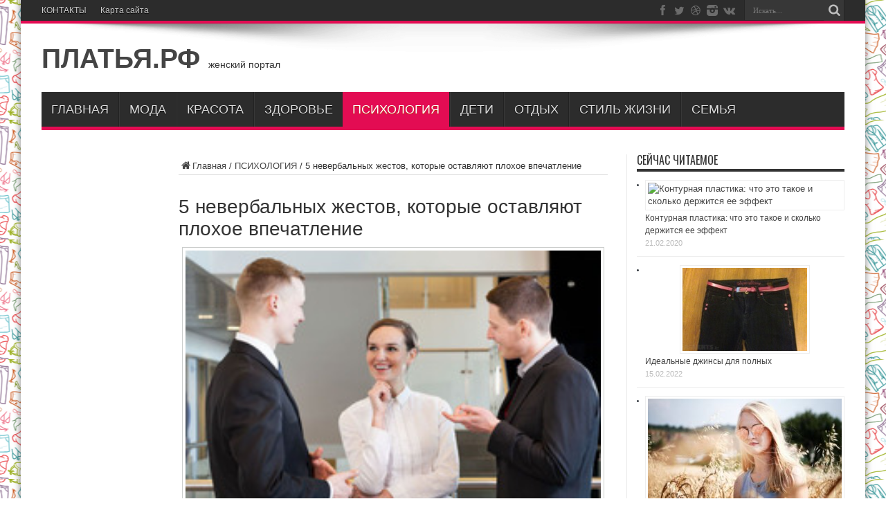

--- FILE ---
content_type: text/html; charset=UTF-8
request_url: https://www.xn--80avlo4cs.xn--p1ai/psihologiya/5-neverbalnyh-jestov-kotorye-ostavliaut-plohoe-vpechatlenie/
body_size: 18322
content:
<!DOCTYPE html>
<html dir="ltr" lang="ru-RU" prefix="og: http://ogp.me/ns#">
<head>
<meta charset="UTF-8" />
<link rel="profile" href="http://gmpg.org/xfn/11" />
<link rel="pingback" href="https://www.xn--80avlo4cs.xn--p1ai/xmlrpc.php" />

		<!-- All in One SEO 4.3.8 - aioseo.com -->
		<meta name="description" content="Язык тела – один из наиболее красноречивых способов взаимодействия между людьми. С его помощью можно транслировать окружающим свою уверенность или неуверенность в чем-либо, ложность или правдивость намерений и даже сообщить о чертах своего характера. Негативные жесты могут повредить вашим отношениям, посылая сигналы о том, что вы не так заслуживаете доверия, как утверждаете. Они могут обидеть" />
		<meta name="robots" content="max-image-preview:large" />
		<meta name="keywords" content="психология" />
		<link rel="canonical" href="https://www.xn--80avlo4cs.xn--p1ai/psihologiya/5-neverbalnyh-jestov-kotorye-ostavliaut-plohoe-vpechatlenie/" />
		<meta name="generator" content="All in One SEO (AIOSEO) 4.3.8" />
		<script type="application/ld+json" class="aioseo-schema">
			{"@context":"https:\/\/schema.org","@graph":[{"@type":"Article","@id":"https:\/\/www.xn--80avlo4cs.xn--p1ai\/psihologiya\/5-neverbalnyh-jestov-kotorye-ostavliaut-plohoe-vpechatlenie\/#article","name":"5 \u043d\u0435\u0432\u0435\u0440\u0431\u0430\u043b\u044c\u043d\u044b\u0445 \u0436\u0435\u0441\u0442\u043e\u0432, \u043a\u043e\u0442\u043e\u0440\u044b\u0435 \u043e\u0441\u0442\u0430\u0432\u043b\u044f\u044e\u0442 \u043f\u043b\u043e\u0445\u043e\u0435 \u0432\u043f\u0435\u0447\u0430\u0442\u043b\u0435\u043d\u0438\u0435 | \u041f\u041b\u0410\u0422\u042c\u042f.\u0420\u0424","headline":"5 \u043d\u0435\u0432\u0435\u0440\u0431\u0430\u043b\u044c\u043d\u044b\u0445 \u0436\u0435\u0441\u0442\u043e\u0432, \u043a\u043e\u0442\u043e\u0440\u044b\u0435 \u043e\u0441\u0442\u0430\u0432\u043b\u044f\u044e\u0442 \u043f\u043b\u043e\u0445\u043e\u0435 \u0432\u043f\u0435\u0447\u0430\u0442\u043b\u0435\u043d\u0438\u0435","author":{"@id":"https:\/\/www.xn--80avlo4cs.xn--p1ai\/author\/pavlin\/#author"},"publisher":{"@id":"https:\/\/www.xn--80avlo4cs.xn--p1ai\/#organization"},"image":{"@type":"ImageObject","url":"https:\/\/www.xn--80avlo4cs.xn--p1ai\/wp-content\/uploads\/2022\/09\/5-neverbalnyh-zhestov-kotorye-ostavljajut-plohoe-vpechatlenie-d2852d2.jpg","width":250,"height":166},"datePublished":"2022-09-21T05:17:49+03:00","dateModified":"2022-09-21T05:17:49+03:00","inLanguage":"ru-RU","mainEntityOfPage":{"@id":"https:\/\/www.xn--80avlo4cs.xn--p1ai\/psihologiya\/5-neverbalnyh-jestov-kotorye-ostavliaut-plohoe-vpechatlenie\/#webpage"},"isPartOf":{"@id":"https:\/\/www.xn--80avlo4cs.xn--p1ai\/psihologiya\/5-neverbalnyh-jestov-kotorye-ostavliaut-plohoe-vpechatlenie\/#webpage"},"articleSection":"\u041f\u0421\u0418\u0425\u041e\u041b\u041e\u0413\u0418\u042f"},{"@type":"BreadcrumbList","@id":"https:\/\/www.xn--80avlo4cs.xn--p1ai\/psihologiya\/5-neverbalnyh-jestov-kotorye-ostavliaut-plohoe-vpechatlenie\/#breadcrumblist","itemListElement":[{"@type":"ListItem","@id":"https:\/\/www.xn--80avlo4cs.xn--p1ai\/#listItem","position":1,"item":{"@type":"WebPage","@id":"https:\/\/www.xn--80avlo4cs.xn--p1ai\/","name":"\u0413\u043b\u0430\u0432\u043d\u0430\u044f","description":"\u041f\u041b\u0410\u0422\u042c\u042f.\u0420\u0424 | \u0436\u0435\u043d\u0441\u043a\u0438\u0439 \u043f\u043e\u0440\u0442\u0430\u043b - \u0432\u0441\u0435 \u043e \u043f\u043b\u0430\u0442\u044c\u044f\u0445 \u0438 \u043d\u0435 \u0442\u043e\u043b\u044c\u043a\u043e, \u043c\u043e\u0434\u0430, \u043a\u0440\u0430\u0441\u043e\u0442\u0430, \u0437\u0434\u043e\u0440\u043e\u0432\u044c\u0435, \u0441\u0435\u043c\u044c\u044f, \u043f\u0441\u0438\u0445\u043e\u043b\u043e\u0433\u0438\u044f, \u0441\u0442\u0438\u043b\u044c \u0436\u0438\u0437\u043d\u0438, \u0434\u0435\u0442\u0438, \u043e\u0442\u0434\u044b\u0445 \u0438 \u043c\u043d\u043e\u0433\u043e\u0435 \u0434\u0440\u0443\u0433\u043e\u0435...","url":"https:\/\/www.xn--80avlo4cs.xn--p1ai\/"},"nextItem":"https:\/\/www.xn--80avlo4cs.xn--p1ai\/psihologiya\/#listItem"},{"@type":"ListItem","@id":"https:\/\/www.xn--80avlo4cs.xn--p1ai\/psihologiya\/#listItem","position":2,"item":{"@type":"WebPage","@id":"https:\/\/www.xn--80avlo4cs.xn--p1ai\/psihologiya\/","name":"\u041f\u0421\u0418\u0425\u041e\u041b\u041e\u0413\u0418\u042f","description":"\u042f\u0437\u044b\u043a \u0442\u0435\u043b\u0430 \u2013 \u043e\u0434\u0438\u043d \u0438\u0437 \u043d\u0430\u0438\u0431\u043e\u043b\u0435\u0435 \u043a\u0440\u0430\u0441\u043d\u043e\u0440\u0435\u0447\u0438\u0432\u044b\u0445 \u0441\u043f\u043e\u0441\u043e\u0431\u043e\u0432 \u0432\u0437\u0430\u0438\u043c\u043e\u0434\u0435\u0439\u0441\u0442\u0432\u0438\u044f \u043c\u0435\u0436\u0434\u0443 \u043b\u044e\u0434\u044c\u043c\u0438. \u0421 \u0435\u0433\u043e \u043f\u043e\u043c\u043e\u0449\u044c\u044e \u043c\u043e\u0436\u043d\u043e \u0442\u0440\u0430\u043d\u0441\u043b\u0438\u0440\u043e\u0432\u0430\u0442\u044c \u043e\u043a\u0440\u0443\u0436\u0430\u044e\u0449\u0438\u043c \u0441\u0432\u043e\u044e \u0443\u0432\u0435\u0440\u0435\u043d\u043d\u043e\u0441\u0442\u044c \u0438\u043b\u0438 \u043d\u0435\u0443\u0432\u0435\u0440\u0435\u043d\u043d\u043e\u0441\u0442\u044c \u0432 \u0447\u0435\u043c-\u043b\u0438\u0431\u043e, \u043b\u043e\u0436\u043d\u043e\u0441\u0442\u044c \u0438\u043b\u0438 \u043f\u0440\u0430\u0432\u0434\u0438\u0432\u043e\u0441\u0442\u044c \u043d\u0430\u043c\u0435\u0440\u0435\u043d\u0438\u0439 \u0438 \u0434\u0430\u0436\u0435 \u0441\u043e\u043e\u0431\u0449\u0438\u0442\u044c \u043e \u0447\u0435\u0440\u0442\u0430\u0445 \u0441\u0432\u043e\u0435\u0433\u043e \u0445\u0430\u0440\u0430\u043a\u0442\u0435\u0440\u0430. \u041d\u0435\u0433\u0430\u0442\u0438\u0432\u043d\u044b\u0435 \u0436\u0435\u0441\u0442\u044b \u043c\u043e\u0433\u0443\u0442 \u043f\u043e\u0432\u0440\u0435\u0434\u0438\u0442\u044c \u0432\u0430\u0448\u0438\u043c \u043e\u0442\u043d\u043e\u0448\u0435\u043d\u0438\u044f\u043c, \u043f\u043e\u0441\u044b\u043b\u0430\u044f \u0441\u0438\u0433\u043d\u0430\u043b\u044b \u043e \u0442\u043e\u043c, \u0447\u0442\u043e \u0432\u044b \u043d\u0435 \u0442\u0430\u043a \u0437\u0430\u0441\u043b\u0443\u0436\u0438\u0432\u0430\u0435\u0442\u0435 \u0434\u043e\u0432\u0435\u0440\u0438\u044f, \u043a\u0430\u043a \u0443\u0442\u0432\u0435\u0440\u0436\u0434\u0430\u0435\u0442\u0435. \u041e\u043d\u0438 \u043c\u043e\u0433\u0443\u0442 \u043e\u0431\u0438\u0434\u0435\u0442\u044c","url":"https:\/\/www.xn--80avlo4cs.xn--p1ai\/psihologiya\/"},"nextItem":"https:\/\/www.xn--80avlo4cs.xn--p1ai\/psihologiya\/5-neverbalnyh-jestov-kotorye-ostavliaut-plohoe-vpechatlenie\/#listItem","previousItem":"https:\/\/www.xn--80avlo4cs.xn--p1ai\/#listItem"},{"@type":"ListItem","@id":"https:\/\/www.xn--80avlo4cs.xn--p1ai\/psihologiya\/5-neverbalnyh-jestov-kotorye-ostavliaut-plohoe-vpechatlenie\/#listItem","position":3,"item":{"@type":"WebPage","@id":"https:\/\/www.xn--80avlo4cs.xn--p1ai\/psihologiya\/5-neverbalnyh-jestov-kotorye-ostavliaut-plohoe-vpechatlenie\/","name":"5 \u043d\u0435\u0432\u0435\u0440\u0431\u0430\u043b\u044c\u043d\u044b\u0445 \u0436\u0435\u0441\u0442\u043e\u0432, \u043a\u043e\u0442\u043e\u0440\u044b\u0435 \u043e\u0441\u0442\u0430\u0432\u043b\u044f\u044e\u0442 \u043f\u043b\u043e\u0445\u043e\u0435 \u0432\u043f\u0435\u0447\u0430\u0442\u043b\u0435\u043d\u0438\u0435","description":"\u042f\u0437\u044b\u043a \u0442\u0435\u043b\u0430 \u2013 \u043e\u0434\u0438\u043d \u0438\u0437 \u043d\u0430\u0438\u0431\u043e\u043b\u0435\u0435 \u043a\u0440\u0430\u0441\u043d\u043e\u0440\u0435\u0447\u0438\u0432\u044b\u0445 \u0441\u043f\u043e\u0441\u043e\u0431\u043e\u0432 \u0432\u0437\u0430\u0438\u043c\u043e\u0434\u0435\u0439\u0441\u0442\u0432\u0438\u044f \u043c\u0435\u0436\u0434\u0443 \u043b\u044e\u0434\u044c\u043c\u0438. \u0421 \u0435\u0433\u043e \u043f\u043e\u043c\u043e\u0449\u044c\u044e \u043c\u043e\u0436\u043d\u043e \u0442\u0440\u0430\u043d\u0441\u043b\u0438\u0440\u043e\u0432\u0430\u0442\u044c \u043e\u043a\u0440\u0443\u0436\u0430\u044e\u0449\u0438\u043c \u0441\u0432\u043e\u044e \u0443\u0432\u0435\u0440\u0435\u043d\u043d\u043e\u0441\u0442\u044c \u0438\u043b\u0438 \u043d\u0435\u0443\u0432\u0435\u0440\u0435\u043d\u043d\u043e\u0441\u0442\u044c \u0432 \u0447\u0435\u043c-\u043b\u0438\u0431\u043e, \u043b\u043e\u0436\u043d\u043e\u0441\u0442\u044c \u0438\u043b\u0438 \u043f\u0440\u0430\u0432\u0434\u0438\u0432\u043e\u0441\u0442\u044c \u043d\u0430\u043c\u0435\u0440\u0435\u043d\u0438\u0439 \u0438 \u0434\u0430\u0436\u0435 \u0441\u043e\u043e\u0431\u0449\u0438\u0442\u044c \u043e \u0447\u0435\u0440\u0442\u0430\u0445 \u0441\u0432\u043e\u0435\u0433\u043e \u0445\u0430\u0440\u0430\u043a\u0442\u0435\u0440\u0430. \u041d\u0435\u0433\u0430\u0442\u0438\u0432\u043d\u044b\u0435 \u0436\u0435\u0441\u0442\u044b \u043c\u043e\u0433\u0443\u0442 \u043f\u043e\u0432\u0440\u0435\u0434\u0438\u0442\u044c \u0432\u0430\u0448\u0438\u043c \u043e\u0442\u043d\u043e\u0448\u0435\u043d\u0438\u044f\u043c, \u043f\u043e\u0441\u044b\u043b\u0430\u044f \u0441\u0438\u0433\u043d\u0430\u043b\u044b \u043e \u0442\u043e\u043c, \u0447\u0442\u043e \u0432\u044b \u043d\u0435 \u0442\u0430\u043a \u0437\u0430\u0441\u043b\u0443\u0436\u0438\u0432\u0430\u0435\u0442\u0435 \u0434\u043e\u0432\u0435\u0440\u0438\u044f, \u043a\u0430\u043a \u0443\u0442\u0432\u0435\u0440\u0436\u0434\u0430\u0435\u0442\u0435. \u041e\u043d\u0438 \u043c\u043e\u0433\u0443\u0442 \u043e\u0431\u0438\u0434\u0435\u0442\u044c","url":"https:\/\/www.xn--80avlo4cs.xn--p1ai\/psihologiya\/5-neverbalnyh-jestov-kotorye-ostavliaut-plohoe-vpechatlenie\/"},"previousItem":"https:\/\/www.xn--80avlo4cs.xn--p1ai\/psihologiya\/#listItem"}]},{"@type":"Organization","@id":"https:\/\/www.xn--80avlo4cs.xn--p1ai\/#organization","name":"\u041f\u041b\u0410\u0422\u042c\u042f.\u0420\u0424","url":"https:\/\/www.xn--80avlo4cs.xn--p1ai\/"},{"@type":"Person","@id":"https:\/\/www.xn--80avlo4cs.xn--p1ai\/author\/pavlin\/#author","url":"https:\/\/www.xn--80avlo4cs.xn--p1ai\/author\/pavlin\/","name":"PavLin","image":{"@type":"ImageObject","@id":"https:\/\/www.xn--80avlo4cs.xn--p1ai\/psihologiya\/5-neverbalnyh-jestov-kotorye-ostavliaut-plohoe-vpechatlenie\/#authorImage","url":"https:\/\/secure.gravatar.com\/avatar\/af40584baa40c97d989d2c6a10bdb43a?s=96&d=wavatar&r=g","width":96,"height":96,"caption":"PavLin"}},{"@type":"WebPage","@id":"https:\/\/www.xn--80avlo4cs.xn--p1ai\/psihologiya\/5-neverbalnyh-jestov-kotorye-ostavliaut-plohoe-vpechatlenie\/#webpage","url":"https:\/\/www.xn--80avlo4cs.xn--p1ai\/psihologiya\/5-neverbalnyh-jestov-kotorye-ostavliaut-plohoe-vpechatlenie\/","name":"5 \u043d\u0435\u0432\u0435\u0440\u0431\u0430\u043b\u044c\u043d\u044b\u0445 \u0436\u0435\u0441\u0442\u043e\u0432, \u043a\u043e\u0442\u043e\u0440\u044b\u0435 \u043e\u0441\u0442\u0430\u0432\u043b\u044f\u044e\u0442 \u043f\u043b\u043e\u0445\u043e\u0435 \u0432\u043f\u0435\u0447\u0430\u0442\u043b\u0435\u043d\u0438\u0435 | \u041f\u041b\u0410\u0422\u042c\u042f.\u0420\u0424","description":"\u042f\u0437\u044b\u043a \u0442\u0435\u043b\u0430 \u2013 \u043e\u0434\u0438\u043d \u0438\u0437 \u043d\u0430\u0438\u0431\u043e\u043b\u0435\u0435 \u043a\u0440\u0430\u0441\u043d\u043e\u0440\u0435\u0447\u0438\u0432\u044b\u0445 \u0441\u043f\u043e\u0441\u043e\u0431\u043e\u0432 \u0432\u0437\u0430\u0438\u043c\u043e\u0434\u0435\u0439\u0441\u0442\u0432\u0438\u044f \u043c\u0435\u0436\u0434\u0443 \u043b\u044e\u0434\u044c\u043c\u0438. \u0421 \u0435\u0433\u043e \u043f\u043e\u043c\u043e\u0449\u044c\u044e \u043c\u043e\u0436\u043d\u043e \u0442\u0440\u0430\u043d\u0441\u043b\u0438\u0440\u043e\u0432\u0430\u0442\u044c \u043e\u043a\u0440\u0443\u0436\u0430\u044e\u0449\u0438\u043c \u0441\u0432\u043e\u044e \u0443\u0432\u0435\u0440\u0435\u043d\u043d\u043e\u0441\u0442\u044c \u0438\u043b\u0438 \u043d\u0435\u0443\u0432\u0435\u0440\u0435\u043d\u043d\u043e\u0441\u0442\u044c \u0432 \u0447\u0435\u043c-\u043b\u0438\u0431\u043e, \u043b\u043e\u0436\u043d\u043e\u0441\u0442\u044c \u0438\u043b\u0438 \u043f\u0440\u0430\u0432\u0434\u0438\u0432\u043e\u0441\u0442\u044c \u043d\u0430\u043c\u0435\u0440\u0435\u043d\u0438\u0439 \u0438 \u0434\u0430\u0436\u0435 \u0441\u043e\u043e\u0431\u0449\u0438\u0442\u044c \u043e \u0447\u0435\u0440\u0442\u0430\u0445 \u0441\u0432\u043e\u0435\u0433\u043e \u0445\u0430\u0440\u0430\u043a\u0442\u0435\u0440\u0430. \u041d\u0435\u0433\u0430\u0442\u0438\u0432\u043d\u044b\u0435 \u0436\u0435\u0441\u0442\u044b \u043c\u043e\u0433\u0443\u0442 \u043f\u043e\u0432\u0440\u0435\u0434\u0438\u0442\u044c \u0432\u0430\u0448\u0438\u043c \u043e\u0442\u043d\u043e\u0448\u0435\u043d\u0438\u044f\u043c, \u043f\u043e\u0441\u044b\u043b\u0430\u044f \u0441\u0438\u0433\u043d\u0430\u043b\u044b \u043e \u0442\u043e\u043c, \u0447\u0442\u043e \u0432\u044b \u043d\u0435 \u0442\u0430\u043a \u0437\u0430\u0441\u043b\u0443\u0436\u0438\u0432\u0430\u0435\u0442\u0435 \u0434\u043e\u0432\u0435\u0440\u0438\u044f, \u043a\u0430\u043a \u0443\u0442\u0432\u0435\u0440\u0436\u0434\u0430\u0435\u0442\u0435. \u041e\u043d\u0438 \u043c\u043e\u0433\u0443\u0442 \u043e\u0431\u0438\u0434\u0435\u0442\u044c","inLanguage":"ru-RU","isPartOf":{"@id":"https:\/\/www.xn--80avlo4cs.xn--p1ai\/#website"},"breadcrumb":{"@id":"https:\/\/www.xn--80avlo4cs.xn--p1ai\/psihologiya\/5-neverbalnyh-jestov-kotorye-ostavliaut-plohoe-vpechatlenie\/#breadcrumblist"},"author":{"@id":"https:\/\/www.xn--80avlo4cs.xn--p1ai\/author\/pavlin\/#author"},"creator":{"@id":"https:\/\/www.xn--80avlo4cs.xn--p1ai\/author\/pavlin\/#author"},"image":{"@type":"ImageObject","url":"https:\/\/www.xn--80avlo4cs.xn--p1ai\/wp-content\/uploads\/2022\/09\/5-neverbalnyh-zhestov-kotorye-ostavljajut-plohoe-vpechatlenie-d2852d2.jpg","@id":"https:\/\/www.xn--80avlo4cs.xn--p1ai\/#mainImage","width":250,"height":166},"primaryImageOfPage":{"@id":"https:\/\/www.xn--80avlo4cs.xn--p1ai\/psihologiya\/5-neverbalnyh-jestov-kotorye-ostavliaut-plohoe-vpechatlenie\/#mainImage"},"datePublished":"2022-09-21T05:17:49+03:00","dateModified":"2022-09-21T05:17:49+03:00"},{"@type":"WebSite","@id":"https:\/\/www.xn--80avlo4cs.xn--p1ai\/#website","url":"https:\/\/www.xn--80avlo4cs.xn--p1ai\/","name":"\u041f\u041b\u0410\u0422\u042c\u042f.\u0420\u0424","description":"\u0436\u0435\u043d\u0441\u043a\u0438\u0439 \u043f\u043e\u0440\u0442\u0430\u043b","inLanguage":"ru-RU","publisher":{"@id":"https:\/\/www.xn--80avlo4cs.xn--p1ai\/#organization"}}]}
		</script>
		<!-- All in One SEO -->


            <script data-no-defer="1" data-ezscrex="false" data-cfasync="false" data-pagespeed-no-defer>
                const ctPublicFunctions = {"_ajax_nonce":"6ad01008c2","_rest_nonce":"170d7249eb","_ajax_url":"\/wp-admin\/admin-ajax.php","_rest_url":"https:\/\/www.xn--80avlo4cs.xn--p1ai\/wp-json\/","data__cookies_type":"native","data__ajax_type":"rest","text__wait_for_decoding":"Decoding the contact data, let us a few seconds to finish. Anti-Spam by CleanTalk","cookiePrefix":""}
            </script>
        
            <script data-no-defer="1" data-ezscrex="false" data-cfasync="false" data-pagespeed-no-defer>
                const ctPublic = {"_ajax_nonce":"6ad01008c2","settings__forms__check_internal":"0","settings__forms__check_external":"0","settings__forms__search_test":"1","blog_home":"https:\/\/www.xn--80avlo4cs.xn--p1ai\/","pixel__setting":"0","pixel__enabled":false,"pixel__url":null,"data__email_check_before_post":1,"data__cookies_type":"native","data__key_is_ok":false,"data__visible_fields_required":true,"data__to_local_storage":[],"wl_brandname":"Anti-Spam by CleanTalk","wl_brandname_short":"CleanTalk"}
            </script>
        <script>                function apbct_attach_event_handler__backend(elem, event, callback) {                    if(typeof window.addEventListener === "function") elem.addEventListener(event, callback);                    else                                                elem.attachEvent(event, callback);                }                apbct_attach_event_handler__backend(document, 'DOMContentLoaded', function(){                    if (typeof apbctLocalStorage === "object" && ctPublic.data__key_is_ok) {                        apbctLocalStorage.set('ct_checkjs', 'efd5288b39db85dab4fde77b4480300f672b32f14fe838fccad8483143657739', true );                    } else {                        console.log('APBCT ERROR: apbctLocalStorage object is not loaded.');                    }                  });    </script>
	<!-- This site is optimized with the Yoast SEO Premium plugin v14.0.4 - https://yoast.com/wordpress/plugins/seo/ -->
	<title>5 невербальных жестов, которые оставляют плохое впечатление | ПЛАТЬЯ.РФ</title>
	<meta name="robots" content="index, follow" />
	<meta name="googlebot" content="index, follow, max-snippet:-1, max-image-preview:large, max-video-preview:-1" />
	<meta name="bingbot" content="index, follow, max-snippet:-1, max-image-preview:large, max-video-preview:-1" />
	<link rel="canonical" href="https://www.xn--80avlo4cs.xn--p1ai/psihologiya/5-neverbalnyh-jestov-kotorye-ostavliaut-plohoe-vpechatlenie/" />
	<meta property="og:locale" content="ru_RU" />
	<meta property="og:type" content="article" />
	<meta property="og:title" content="5 невербальных жестов, которые оставляют плохое впечатление ~ ПЛАТЬЯ.РФ" />
	<meta property="og:description" content="Язык тела – один из наиболее красноречивых способов взаимодействия между людьми. С его помощью можно транслировать окружающим свою уверенность или неуверенность в чем-либо, ложность или правдивость намерений и даже сообщить о чертах своего характера. Негативные жесты могут повредить вашим отношениям, посылая сигналы о том, что вы не так заслуживаете доверия, как утверждаете. Они могут обидеть ..." />
	<meta property="og:url" content="https://www.xn--80avlo4cs.xn--p1ai/psihologiya/5-neverbalnyh-jestov-kotorye-ostavliaut-plohoe-vpechatlenie/" />
	<meta property="og:site_name" content="ПЛАТЬЯ.РФ" />
	<meta property="article:published_time" content="2022-09-21T05:17:49+00:00" />
	<meta property="og:image" content="https://www.xn--80avlo4cs.xn--p1ai/wp-content/uploads/2022/09/5-neverbalnyh-zhestov-kotorye-ostavljajut-plohoe-vpechatlenie-d2852d2-1.jpg" />
	<meta property="og:image:width" content="250" />
	<meta property="og:image:height" content="166" />
	<meta name="twitter:card" content="summary_large_image" />
	<script type="application/ld+json" class="yoast-schema-graph">{"@context":"https://schema.org","@graph":[{"@type":"WebSite","@id":"https://www.xn--80avlo4cs.xn--p1ai/#website","url":"https://www.xn--80avlo4cs.xn--p1ai/","name":"\u041f\u041b\u0410\u0422\u042c\u042f.\u0420\u0424","description":"\u0436\u0435\u043d\u0441\u043a\u0438\u0439 \u043f\u043e\u0440\u0442\u0430\u043b","publisher":{"@id":"https://www.xn--80avlo4cs.xn--p1ai/#/schema/person/66d2ee0c586f854a616f0d15bf96d4ee"},"potentialAction":[{"@type":"SearchAction","target":"https://www.xn--80avlo4cs.xn--p1ai/?s={search_term_string}","query-input":"required name=search_term_string"}],"inLanguage":"ru-RU"},{"@type":"ImageObject","@id":"https://www.xn--80avlo4cs.xn--p1ai/psihologiya/5-neverbalnyh-jestov-kotorye-ostavliaut-plohoe-vpechatlenie/#primaryimage","inLanguage":"ru-RU","url":"https://www.xn--80avlo4cs.xn--p1ai/wp-content/uploads/2022/09/5-neverbalnyh-zhestov-kotorye-ostavljajut-plohoe-vpechatlenie-d2852d2.jpg","width":250,"height":166},{"@type":"WebPage","@id":"https://www.xn--80avlo4cs.xn--p1ai/psihologiya/5-neverbalnyh-jestov-kotorye-ostavliaut-plohoe-vpechatlenie/#webpage","url":"https://www.xn--80avlo4cs.xn--p1ai/psihologiya/5-neverbalnyh-jestov-kotorye-ostavliaut-plohoe-vpechatlenie/","name":"5 \u043d\u0435\u0432\u0435\u0440\u0431\u0430\u043b\u044c\u043d\u044b\u0445 \u0436\u0435\u0441\u0442\u043e\u0432, \u043a\u043e\u0442\u043e\u0440\u044b\u0435 \u043e\u0441\u0442\u0430\u0432\u043b\u044f\u044e\u0442 \u043f\u043b\u043e\u0445\u043e\u0435 \u0432\u043f\u0435\u0447\u0430\u0442\u043b\u0435\u043d\u0438\u0435 ~ \u041f\u041b\u0410\u0422\u042c\u042f.\u0420\u0424","isPartOf":{"@id":"https://www.xn--80avlo4cs.xn--p1ai/#website"},"primaryImageOfPage":{"@id":"https://www.xn--80avlo4cs.xn--p1ai/psihologiya/5-neverbalnyh-jestov-kotorye-ostavliaut-plohoe-vpechatlenie/#primaryimage"},"datePublished":"2022-09-21T05:17:49+00:00","dateModified":"2022-09-21T05:17:49+00:00","inLanguage":"ru-RU","potentialAction":[{"@type":"ReadAction","target":["https://www.xn--80avlo4cs.xn--p1ai/psihologiya/5-neverbalnyh-jestov-kotorye-ostavliaut-plohoe-vpechatlenie/"]}]},{"@type":"Article","@id":"https://www.xn--80avlo4cs.xn--p1ai/psihologiya/5-neverbalnyh-jestov-kotorye-ostavliaut-plohoe-vpechatlenie/#article","isPartOf":{"@id":"https://www.xn--80avlo4cs.xn--p1ai/psihologiya/5-neverbalnyh-jestov-kotorye-ostavliaut-plohoe-vpechatlenie/#webpage"},"author":{"@id":"https://www.xn--80avlo4cs.xn--p1ai/#/schema/person/66d2ee0c586f854a616f0d15bf96d4ee"},"headline":"5 \u043d\u0435\u0432\u0435\u0440\u0431\u0430\u043b\u044c\u043d\u044b\u0445 \u0436\u0435\u0441\u0442\u043e\u0432, \u043a\u043e\u0442\u043e\u0440\u044b\u0435 \u043e\u0441\u0442\u0430\u0432\u043b\u044f\u044e\u0442 \u043f\u043b\u043e\u0445\u043e\u0435 \u0432\u043f\u0435\u0447\u0430\u0442\u043b\u0435\u043d\u0438\u0435","datePublished":"2022-09-21T05:17:49+00:00","dateModified":"2022-09-21T05:17:49+00:00","commentCount":0,"mainEntityOfPage":{"@id":"https://www.xn--80avlo4cs.xn--p1ai/psihologiya/5-neverbalnyh-jestov-kotorye-ostavliaut-plohoe-vpechatlenie/#webpage"},"publisher":{"@id":"https://www.xn--80avlo4cs.xn--p1ai/#/schema/person/66d2ee0c586f854a616f0d15bf96d4ee"},"image":{"@id":"https://www.xn--80avlo4cs.xn--p1ai/psihologiya/5-neverbalnyh-jestov-kotorye-ostavliaut-plohoe-vpechatlenie/#primaryimage"},"articleSection":"\u041f\u0421\u0418\u0425\u041e\u041b\u041e\u0413\u0418\u042f","inLanguage":"ru-RU"},{"@type":["Person","Organization"],"@id":"https://www.xn--80avlo4cs.xn--p1ai/#/schema/person/66d2ee0c586f854a616f0d15bf96d4ee","name":"PavLin","image":{"@type":"ImageObject","@id":"https://www.xn--80avlo4cs.xn--p1ai/#personlogo","inLanguage":"ru-RU","url":"https://secure.gravatar.com/avatar/af40584baa40c97d989d2c6a10bdb43a?s=96&d=wavatar&r=g","caption":"PavLin"},"logo":{"@id":"https://www.xn--80avlo4cs.xn--p1ai/#personlogo"}}]}</script>
	<!-- / Yoast SEO Premium plugin. -->


<link rel='dns-prefetch' href='//static.addtoany.com' />
<link rel='dns-prefetch' href='//fonts.googleapis.com' />
<link rel='dns-prefetch' href='//s.w.org' />
<link rel="alternate" type="application/rss+xml" title="ПЛАТЬЯ.РФ &raquo; Лента" href="https://www.xn--80avlo4cs.xn--p1ai/feed/" />
<link rel="alternate" type="application/rss+xml" title="ПЛАТЬЯ.РФ &raquo; Лента комментариев" href="https://www.xn--80avlo4cs.xn--p1ai/comments/feed/" />
<script type="text/javascript">
window._wpemojiSettings = {"baseUrl":"https:\/\/s.w.org\/images\/core\/emoji\/13.1.0\/72x72\/","ext":".png","svgUrl":"https:\/\/s.w.org\/images\/core\/emoji\/13.1.0\/svg\/","svgExt":".svg","source":{"concatemoji":"https:\/\/www.xn--80avlo4cs.xn--p1ai\/wp-includes\/js\/wp-emoji-release.min.js"}};
/*! This file is auto-generated */
!function(e,a,t){var n,r,o,i=a.createElement("canvas"),p=i.getContext&&i.getContext("2d");function s(e,t){var a=String.fromCharCode;p.clearRect(0,0,i.width,i.height),p.fillText(a.apply(this,e),0,0);e=i.toDataURL();return p.clearRect(0,0,i.width,i.height),p.fillText(a.apply(this,t),0,0),e===i.toDataURL()}function c(e){var t=a.createElement("script");t.src=e,t.defer=t.type="text/javascript",a.getElementsByTagName("head")[0].appendChild(t)}for(o=Array("flag","emoji"),t.supports={everything:!0,everythingExceptFlag:!0},r=0;r<o.length;r++)t.supports[o[r]]=function(e){if(!p||!p.fillText)return!1;switch(p.textBaseline="top",p.font="600 32px Arial",e){case"flag":return s([127987,65039,8205,9895,65039],[127987,65039,8203,9895,65039])?!1:!s([55356,56826,55356,56819],[55356,56826,8203,55356,56819])&&!s([55356,57332,56128,56423,56128,56418,56128,56421,56128,56430,56128,56423,56128,56447],[55356,57332,8203,56128,56423,8203,56128,56418,8203,56128,56421,8203,56128,56430,8203,56128,56423,8203,56128,56447]);case"emoji":return!s([10084,65039,8205,55357,56613],[10084,65039,8203,55357,56613])}return!1}(o[r]),t.supports.everything=t.supports.everything&&t.supports[o[r]],"flag"!==o[r]&&(t.supports.everythingExceptFlag=t.supports.everythingExceptFlag&&t.supports[o[r]]);t.supports.everythingExceptFlag=t.supports.everythingExceptFlag&&!t.supports.flag,t.DOMReady=!1,t.readyCallback=function(){t.DOMReady=!0},t.supports.everything||(n=function(){t.readyCallback()},a.addEventListener?(a.addEventListener("DOMContentLoaded",n,!1),e.addEventListener("load",n,!1)):(e.attachEvent("onload",n),a.attachEvent("onreadystatechange",function(){"complete"===a.readyState&&t.readyCallback()})),(n=t.source||{}).concatemoji?c(n.concatemoji):n.wpemoji&&n.twemoji&&(c(n.twemoji),c(n.wpemoji)))}(window,document,window._wpemojiSettings);
</script>
<style type="text/css">
img.wp-smiley,
img.emoji {
	display: inline !important;
	border: none !important;
	box-shadow: none !important;
	height: 1em !important;
	width: 1em !important;
	margin: 0 0.07em !important;
	vertical-align: -0.1em !important;
	background: none !important;
	padding: 0 !important;
}
</style>
	<link rel='stylesheet' id='wp-block-library-css'  href='https://www.xn--80avlo4cs.xn--p1ai/wp-includes/css/dist/block-library/style.min.css' type='text/css' media='all' />
<style id='global-styles-inline-css' type='text/css'>
body{--wp--preset--color--black: #000000;--wp--preset--color--cyan-bluish-gray: #abb8c3;--wp--preset--color--white: #ffffff;--wp--preset--color--pale-pink: #f78da7;--wp--preset--color--vivid-red: #cf2e2e;--wp--preset--color--luminous-vivid-orange: #ff6900;--wp--preset--color--luminous-vivid-amber: #fcb900;--wp--preset--color--light-green-cyan: #7bdcb5;--wp--preset--color--vivid-green-cyan: #00d084;--wp--preset--color--pale-cyan-blue: #8ed1fc;--wp--preset--color--vivid-cyan-blue: #0693e3;--wp--preset--color--vivid-purple: #9b51e0;--wp--preset--gradient--vivid-cyan-blue-to-vivid-purple: linear-gradient(135deg,rgba(6,147,227,1) 0%,rgb(155,81,224) 100%);--wp--preset--gradient--light-green-cyan-to-vivid-green-cyan: linear-gradient(135deg,rgb(122,220,180) 0%,rgb(0,208,130) 100%);--wp--preset--gradient--luminous-vivid-amber-to-luminous-vivid-orange: linear-gradient(135deg,rgba(252,185,0,1) 0%,rgba(255,105,0,1) 100%);--wp--preset--gradient--luminous-vivid-orange-to-vivid-red: linear-gradient(135deg,rgba(255,105,0,1) 0%,rgb(207,46,46) 100%);--wp--preset--gradient--very-light-gray-to-cyan-bluish-gray: linear-gradient(135deg,rgb(238,238,238) 0%,rgb(169,184,195) 100%);--wp--preset--gradient--cool-to-warm-spectrum: linear-gradient(135deg,rgb(74,234,220) 0%,rgb(151,120,209) 20%,rgb(207,42,186) 40%,rgb(238,44,130) 60%,rgb(251,105,98) 80%,rgb(254,248,76) 100%);--wp--preset--gradient--blush-light-purple: linear-gradient(135deg,rgb(255,206,236) 0%,rgb(152,150,240) 100%);--wp--preset--gradient--blush-bordeaux: linear-gradient(135deg,rgb(254,205,165) 0%,rgb(254,45,45) 50%,rgb(107,0,62) 100%);--wp--preset--gradient--luminous-dusk: linear-gradient(135deg,rgb(255,203,112) 0%,rgb(199,81,192) 50%,rgb(65,88,208) 100%);--wp--preset--gradient--pale-ocean: linear-gradient(135deg,rgb(255,245,203) 0%,rgb(182,227,212) 50%,rgb(51,167,181) 100%);--wp--preset--gradient--electric-grass: linear-gradient(135deg,rgb(202,248,128) 0%,rgb(113,206,126) 100%);--wp--preset--gradient--midnight: linear-gradient(135deg,rgb(2,3,129) 0%,rgb(40,116,252) 100%);--wp--preset--duotone--dark-grayscale: url('#wp-duotone-dark-grayscale');--wp--preset--duotone--grayscale: url('#wp-duotone-grayscale');--wp--preset--duotone--purple-yellow: url('#wp-duotone-purple-yellow');--wp--preset--duotone--blue-red: url('#wp-duotone-blue-red');--wp--preset--duotone--midnight: url('#wp-duotone-midnight');--wp--preset--duotone--magenta-yellow: url('#wp-duotone-magenta-yellow');--wp--preset--duotone--purple-green: url('#wp-duotone-purple-green');--wp--preset--duotone--blue-orange: url('#wp-duotone-blue-orange');--wp--preset--font-size--small: 13px;--wp--preset--font-size--medium: 20px;--wp--preset--font-size--large: 36px;--wp--preset--font-size--x-large: 42px;}.has-black-color{color: var(--wp--preset--color--black) !important;}.has-cyan-bluish-gray-color{color: var(--wp--preset--color--cyan-bluish-gray) !important;}.has-white-color{color: var(--wp--preset--color--white) !important;}.has-pale-pink-color{color: var(--wp--preset--color--pale-pink) !important;}.has-vivid-red-color{color: var(--wp--preset--color--vivid-red) !important;}.has-luminous-vivid-orange-color{color: var(--wp--preset--color--luminous-vivid-orange) !important;}.has-luminous-vivid-amber-color{color: var(--wp--preset--color--luminous-vivid-amber) !important;}.has-light-green-cyan-color{color: var(--wp--preset--color--light-green-cyan) !important;}.has-vivid-green-cyan-color{color: var(--wp--preset--color--vivid-green-cyan) !important;}.has-pale-cyan-blue-color{color: var(--wp--preset--color--pale-cyan-blue) !important;}.has-vivid-cyan-blue-color{color: var(--wp--preset--color--vivid-cyan-blue) !important;}.has-vivid-purple-color{color: var(--wp--preset--color--vivid-purple) !important;}.has-black-background-color{background-color: var(--wp--preset--color--black) !important;}.has-cyan-bluish-gray-background-color{background-color: var(--wp--preset--color--cyan-bluish-gray) !important;}.has-white-background-color{background-color: var(--wp--preset--color--white) !important;}.has-pale-pink-background-color{background-color: var(--wp--preset--color--pale-pink) !important;}.has-vivid-red-background-color{background-color: var(--wp--preset--color--vivid-red) !important;}.has-luminous-vivid-orange-background-color{background-color: var(--wp--preset--color--luminous-vivid-orange) !important;}.has-luminous-vivid-amber-background-color{background-color: var(--wp--preset--color--luminous-vivid-amber) !important;}.has-light-green-cyan-background-color{background-color: var(--wp--preset--color--light-green-cyan) !important;}.has-vivid-green-cyan-background-color{background-color: var(--wp--preset--color--vivid-green-cyan) !important;}.has-pale-cyan-blue-background-color{background-color: var(--wp--preset--color--pale-cyan-blue) !important;}.has-vivid-cyan-blue-background-color{background-color: var(--wp--preset--color--vivid-cyan-blue) !important;}.has-vivid-purple-background-color{background-color: var(--wp--preset--color--vivid-purple) !important;}.has-black-border-color{border-color: var(--wp--preset--color--black) !important;}.has-cyan-bluish-gray-border-color{border-color: var(--wp--preset--color--cyan-bluish-gray) !important;}.has-white-border-color{border-color: var(--wp--preset--color--white) !important;}.has-pale-pink-border-color{border-color: var(--wp--preset--color--pale-pink) !important;}.has-vivid-red-border-color{border-color: var(--wp--preset--color--vivid-red) !important;}.has-luminous-vivid-orange-border-color{border-color: var(--wp--preset--color--luminous-vivid-orange) !important;}.has-luminous-vivid-amber-border-color{border-color: var(--wp--preset--color--luminous-vivid-amber) !important;}.has-light-green-cyan-border-color{border-color: var(--wp--preset--color--light-green-cyan) !important;}.has-vivid-green-cyan-border-color{border-color: var(--wp--preset--color--vivid-green-cyan) !important;}.has-pale-cyan-blue-border-color{border-color: var(--wp--preset--color--pale-cyan-blue) !important;}.has-vivid-cyan-blue-border-color{border-color: var(--wp--preset--color--vivid-cyan-blue) !important;}.has-vivid-purple-border-color{border-color: var(--wp--preset--color--vivid-purple) !important;}.has-vivid-cyan-blue-to-vivid-purple-gradient-background{background: var(--wp--preset--gradient--vivid-cyan-blue-to-vivid-purple) !important;}.has-light-green-cyan-to-vivid-green-cyan-gradient-background{background: var(--wp--preset--gradient--light-green-cyan-to-vivid-green-cyan) !important;}.has-luminous-vivid-amber-to-luminous-vivid-orange-gradient-background{background: var(--wp--preset--gradient--luminous-vivid-amber-to-luminous-vivid-orange) !important;}.has-luminous-vivid-orange-to-vivid-red-gradient-background{background: var(--wp--preset--gradient--luminous-vivid-orange-to-vivid-red) !important;}.has-very-light-gray-to-cyan-bluish-gray-gradient-background{background: var(--wp--preset--gradient--very-light-gray-to-cyan-bluish-gray) !important;}.has-cool-to-warm-spectrum-gradient-background{background: var(--wp--preset--gradient--cool-to-warm-spectrum) !important;}.has-blush-light-purple-gradient-background{background: var(--wp--preset--gradient--blush-light-purple) !important;}.has-blush-bordeaux-gradient-background{background: var(--wp--preset--gradient--blush-bordeaux) !important;}.has-luminous-dusk-gradient-background{background: var(--wp--preset--gradient--luminous-dusk) !important;}.has-pale-ocean-gradient-background{background: var(--wp--preset--gradient--pale-ocean) !important;}.has-electric-grass-gradient-background{background: var(--wp--preset--gradient--electric-grass) !important;}.has-midnight-gradient-background{background: var(--wp--preset--gradient--midnight) !important;}.has-small-font-size{font-size: var(--wp--preset--font-size--small) !important;}.has-medium-font-size{font-size: var(--wp--preset--font-size--medium) !important;}.has-large-font-size{font-size: var(--wp--preset--font-size--large) !important;}.has-x-large-font-size{font-size: var(--wp--preset--font-size--x-large) !important;}
</style>
<link rel='stylesheet' id='bbp-default-css'  href='https://www.xn--80avlo4cs.xn--p1ai/wp-content/plugins/bbpress/templates/default/css/bbpress.min.css' type='text/css' media='all' />
<link rel='stylesheet' id='ct_public_css-css'  href='https://www.xn--80avlo4cs.xn--p1ai/wp-content/plugins/cleantalk-spam-protect/css/cleantalk-public.min.css' type='text/css' media='all' />
<link rel='stylesheet' id='contact-form-7-css'  href='https://www.xn--80avlo4cs.xn--p1ai/wp-content/plugins/contact-form-7/includes/css/styles.css' type='text/css' media='all' />
<link rel='stylesheet' id='pma-wordpress-css'  href='https://www.xn--80avlo4cs.xn--p1ai/wp-content/plugins/pathomation/public/css/pma-wordpress-public.css' type='text/css' media='all' />
<link rel='stylesheet' id='pma-wordpress_pmaui-css'  href='https://www.xn--80avlo4cs.xn--p1ai/wp-content/plugins/pathomation/includes/pma.ui/pma.ui.css' type='text/css' media='' />
<link rel='stylesheet' id='math-captcha-frontend-css'  href='https://www.xn--80avlo4cs.xn--p1ai/wp-content/plugins/wp-math-captcha/css/frontend.css' type='text/css' media='all' />
<link rel='stylesheet' id='tie-style-css'  href='https://www.xn--80avlo4cs.xn--p1ai/wp-content/themes/jarida/style.css' type='text/css' media='all' />
<link rel='stylesheet' id='Oswald-css'  href='https://fonts.googleapis.com/css?family=Oswald%3Aregular%2C700' type='text/css' media='all' />
<link rel='stylesheet' id='addtoany-css'  href='https://www.xn--80avlo4cs.xn--p1ai/wp-content/plugins/add-to-any/addtoany.min.css' type='text/css' media='all' />
<style id='addtoany-inline-css' type='text/css'>
@media screen and (min-width:981px){
.a2a_floating_style.a2a_default_style{display:none;}
}
</style>
<script type='text/javascript' id='addtoany-core-js-before'>
window.a2a_config=window.a2a_config||{};a2a_config.callbacks=[];a2a_config.overlays=[];a2a_config.templates={};a2a_localize = {
	Share: "Отправить",
	Save: "Сохранить",
	Subscribe: "Подписаться",
	Email: "E-mail",
	Bookmark: "В закладки!",
	ShowAll: "Показать все",
	ShowLess: "Показать остальное",
	FindServices: "Найти сервис(ы)",
	FindAnyServiceToAddTo: "Найти сервис и добавить",
	PoweredBy: "Работает на",
	ShareViaEmail: "Поделиться по электронной почте",
	SubscribeViaEmail: "Подписаться по электронной почте",
	BookmarkInYourBrowser: "Добавить в закладки",
	BookmarkInstructions: "Нажмите Ctrl+D или \u2318+D, чтобы добавить страницу в закладки",
	AddToYourFavorites: "Добавить в Избранное",
	SendFromWebOrProgram: "Отправлять с любого email-адреса или email-программы",
	EmailProgram: "Почтовая программа",
	More: "Подробнее&#8230;",
	ThanksForSharing: "Спасибо, что поделились!",
	ThanksForFollowing: "Спасибо за подписку!"
};
</script>
<script type='text/javascript' async src='https://static.addtoany.com/menu/page.js' id='addtoany-core-js'></script>
<script type='text/javascript' src='https://www.xn--80avlo4cs.xn--p1ai/wp-includes/js/jquery/jquery.min.js' id='jquery-core-js'></script>
<script type='text/javascript' src='https://www.xn--80avlo4cs.xn--p1ai/wp-includes/js/jquery/jquery-migrate.min.js' id='jquery-migrate-js'></script>
<script type='text/javascript' async src='https://www.xn--80avlo4cs.xn--p1ai/wp-content/plugins/add-to-any/addtoany.min.js' id='addtoany-jquery-js'></script>
<script type='text/javascript' data-pagespeed-no-defer src='https://www.xn--80avlo4cs.xn--p1ai/wp-content/plugins/cleantalk-spam-protect/js/apbct-public-bundle.min.js' id='ct_public_functions-js'></script>
<script type='text/javascript' id='pma-wordpress-js-extra'>
/* <![CDATA[ */
var PmaCoreConfiguration = {"sessionId":null,"serverUrl":null,"query":""};
/* ]]> */
</script>
<script type='text/javascript' src='https://www.xn--80avlo4cs.xn--p1ai/wp-content/plugins/pathomation/public/js/pma-wordpress-public.js' id='pma-wordpress-js'></script>
<script type='text/javascript' src='https://www.xn--80avlo4cs.xn--p1ai/wp-content/plugins/pathomation/includes/pma.ui/lozad.js' id='pma-wordpress_lozad-js'></script>
<script type='text/javascript' src='https://www.xn--80avlo4cs.xn--p1ai/wp-content/plugins/pathomation/includes/pma.ui/pma.ui.js' id='pma-wordpress_pmaui-js'></script>
<link rel="https://api.w.org/" href="https://www.xn--80avlo4cs.xn--p1ai/wp-json/" /><link rel="alternate" type="application/json" href="https://www.xn--80avlo4cs.xn--p1ai/wp-json/wp/v2/posts/17205" /><link rel="EditURI" type="application/rsd+xml" title="RSD" href="https://www.xn--80avlo4cs.xn--p1ai/xmlrpc.php?rsd" />
<link rel="wlwmanifest" type="application/wlwmanifest+xml" href="https://www.xn--80avlo4cs.xn--p1ai/wp-includes/wlwmanifest.xml" /> 
<meta name="generator" content="WordPress 5.9.12" />
<link rel='shortlink' href='https://www.xn--80avlo4cs.xn--p1ai/?p=17205' />
<link rel="alternate" type="application/json+oembed" href="https://www.xn--80avlo4cs.xn--p1ai/wp-json/oembed/1.0/embed?url=https%3A%2F%2Fwww.xn--80avlo4cs.xn--p1ai%2Fpsihologiya%2F5-neverbalnyh-jestov-kotorye-ostavliaut-plohoe-vpechatlenie%2F" />
<link rel="alternate" type="text/xml+oembed" href="https://www.xn--80avlo4cs.xn--p1ai/wp-json/oembed/1.0/embed?url=https%3A%2F%2Fwww.xn--80avlo4cs.xn--p1ai%2Fpsihologiya%2F5-neverbalnyh-jestov-kotorye-ostavliaut-plohoe-vpechatlenie%2F&#038;format=xml" />
<script type="text/javascript">
	window._wp_rp_static_base_url = 'https://wprp.sovrn.com/static/';
	window._wp_rp_wp_ajax_url = "https://www.xn--80avlo4cs.xn--p1ai/wp-admin/admin-ajax.php";
	window._wp_rp_plugin_version = '3.6.4';
	window._wp_rp_post_id = '17205';
	window._wp_rp_num_rel_posts = '5';
	window._wp_rp_thumbnails = true;
	window._wp_rp_post_title = '5+%D0%BD%D0%B5%D0%B2%D0%B5%D1%80%D0%B1%D0%B0%D0%BB%D1%8C%D0%BD%D1%8B%D1%85+%D0%B6%D0%B5%D1%81%D1%82%D0%BE%D0%B2%2C+%D0%BA%D0%BE%D1%82%D0%BE%D1%80%D1%8B%D0%B5+%D0%BE%D1%81%D1%82%D0%B0%D0%B2%D0%BB%D1%8F%D1%8E%D1%82+%D0%BF%D0%BB%D0%BE%D1%85%D0%BE%D0%B5+%D0%B2%D0%BF%D0%B5%D1%87%D0%B0%D1%82%D0%BB%D0%B5%D0%BD%D0%B8%D0%B5';
	window._wp_rp_post_tags = ['%D0%9F%D0%A1%D0%98%D0%A5%D0%9E%D0%9B%D0%9E%D0%93%D0%98%D0%AF', 'br', '5'];
	window._wp_rp_promoted_content = true;
</script>
<link rel="stylesheet" href="https://www.xn--80avlo4cs.xn--p1ai/wp-content/plugins/wordpress-23-related-posts-plugin/static/themes/vertical-m.css?version=3.6.4" />
<link rel="shortcut icon" href="https://www.xn--80avlo4cs.xn--p1ai/wp-content/themes/jarida/favicon.ico" title="Favicon" /><!--[if IE]>
<script type="text/javascript">jQuery(document).ready(function (){ jQuery(".menu-item").has("ul").children("a").attr("aria-haspopup", "true");});</script>
<![endif]-->
<!--[if lt IE 9]>
<script src="https://www.xn--80avlo4cs.xn--p1ai/wp-content/themes/jarida/js/html5.js"></script>
<script src="https://www.xn--80avlo4cs.xn--p1ai/wp-content/themes/jarida/js/selectivizr-min.js"></script>
<![endif]-->
<!--[if IE 8]>
<link rel="stylesheet" type="text/css" media="all" href="https://www.xn--80avlo4cs.xn--p1ai/wp-content/themes/jarida/css/ie8.css" />
<![endif]-->
<meta http-equiv="X-UA-Compatible" content="IE=edge,chrome=1" />
<meta name="viewport" content="width=device-width, initial-scale=1, maximum-scale=1, user-scalable=no" />
<style type="text/css" media="screen">

body {
 background-image : url(https://www.xn--80avlo4cs.xn--p1ai/wp-content/themes/jarida/images/patterns/body-bg15.png);background-position: top center;
}
	
body{
	font-family: Arial, Helvetica, sans-serif;
}

.logo h1 a, .logo h2 a{
	font-family: Arial, Helvetica, sans-serif;
	font-size : 39px !important;
}

.logo span{
	font-family: Arial, Helvetica, sans-serif;
}

.top-nav, .top-nav ul li a, .breaking-news span {
	font-family: Arial, Helvetica, sans-serif;
}

#main-nav, #main-nav ul li a{
	font-family: Arial, Helvetica, sans-serif;
	font-size : 18px !important;
}

.page-title{
	font-family: Arial, Helvetica, sans-serif;
}

.post-title{
	font-family: Arial, Helvetica, sans-serif;
}

h2.post-box-title, h2.post-box-title a{
	font-family: Arial, Helvetica, sans-serif;
}

.ei-title h2 , .slider-caption h2 a, .content .slider-caption h2 a, .slider-caption h2, .content .slider-caption h2, .content .ei-title h2{
	font-family: Arial, Helvetica, sans-serif;
}
	#main-nav ul li.current-menu-item a,
	#main-nav ul li.current-menu-item a:hover,
	#main-nav ul li.current-menu-parent a,
	#main-nav ul li.current-menu-parent a:hover,
	#main-nav ul li.current-page-ancestor a,
	#main-nav ul li.current-page-ancestor a:hover,
	.pagination span.current,
	.ei-slider-thumbs li.ei-slider-element,
	.breaking-news span,
	.ei-title h2,h2.cat-box-title,
	a.more-link,.scroll-nav a,
	.flex-direction-nav a,
	.tagcloud a:hover,
	#tabbed-widget ul.tabs li.active a,
	.slider-caption h2, .full-width .content .slider-caption h2,
	.review-percentage .review-item span span,.review-final-score,
	.woocommerce span.onsale, .woocommerce-page span.onsale ,
	.woocommerce .widget_price_filter .ui-slider .ui-slider-handle, .woocommerce-page .widget_price_filter .ui-slider .ui-slider-handle,
	.button,a.button,#main-content input[type="submit"],#main-content input[type="submit"]:focus, span.onsale,
	.mejs-container .mejs-controls .mejs-time-rail .mejs-time-current,
	#reading-position-indicator {
		background-color:#e30c53 !important;
	}
	::-webkit-scrollbar-thumb{background-color:#e30c53 !important;}
	#main-nav,.top-nav {border-bottom-color: #e30c53;}
	.cat-box , .footer-bottom .container{border-top-color: #e30c53;}
a:hover {
	color: #363673;	text-decoration: underline;}



</style>

<!-- Yandex.Metrika counter by Yandex Metrica Plugin -->
<script type="text/javascript" >
    (function(m,e,t,r,i,k,a){m[i]=m[i]||function(){(m[i].a=m[i].a||[]).push(arguments)};
        m[i].l=1*new Date();k=e.createElement(t),a=e.getElementsByTagName(t)[0],k.async=1,k.src=r,a.parentNode.insertBefore(k,a)})
    (window, document, "script", "https://mc.yandex.ru/metrika/tag.js", "ym");

    ym(61698490, "init", {
        id:61698490,
        clickmap:true,
        trackLinks:true,
        accurateTrackBounce:false,
        webvisor:true,
	        });
</script>
<noscript><div><img src="https://mc.yandex.ru/watch/61698490" style="position:absolute; left:-9999px;" alt="" /></div></noscript>
<!-- /Yandex.Metrika counter -->
<link rel="icon" href="https://www.xn--80avlo4cs.xn--p1ai/wp-content/uploads/2020/03/cropped-3263454_lg001-1-32x32.jpg" sizes="32x32" />
<link rel="icon" href="https://www.xn--80avlo4cs.xn--p1ai/wp-content/uploads/2020/03/cropped-3263454_lg001-1-192x192.jpg" sizes="192x192" />
<link rel="apple-touch-icon" href="https://www.xn--80avlo4cs.xn--p1ai/wp-content/uploads/2020/03/cropped-3263454_lg001-1-180x180.jpg" />
<meta name="msapplication-TileImage" content="https://www.xn--80avlo4cs.xn--p1ai/wp-content/uploads/2020/03/cropped-3263454_lg001-1-270x270.jpg" />
</head>
<body id="top" class="post-template-default single single-post postid-17205 single-format-standard elementor-default elementor-kit-6409">
	<div class="background-cover"></div>
	<div class="wrapper animated">
				<div class="top-nav fade-in animated1 head_menu">
			<div class="container">
				<div class="search-block">
					<form method="get" id="searchform" action="https://www.xn--80avlo4cs.xn--p1ai/">
						<button class="search-button" type="submit" value="Поиск"></button>
						<input type="text" id="s" name="s" value="Искать..." onfocus="if (this.value == 'Искать...') {this.value = '';}" onblur="if (this.value == '') {this.value = 'Искать...';}"  />
					</form>
				</div><!-- .search-block /-->
						<div class="social-icons icon_flat">
		<a class="tooldown" title="Facebook" href="https://www.facebook.com/" target="_blank"><i class="tieicon-facebook"></i></a><a class="tooldown" title="Twitter" href="https://twitter.com/" target="_blank"><i class="tieicon-twitter"></i></a><a class="tooldown" title="Dribbble" href="http://dribbble.com/" target="_blank"><i class="tieicon-dribbble"></i></a><a class="tooldown" title="instagram" href="http://instagram.com/" target="_blank"><i class="tieicon-instagram"></i></a><a class="tooldown" title="vk.com" href="https://vk.com/" target="_blank"><i class="tieicon-vkontakte"></i></a>	</div>


				<div class="top-menu"><ul id="menu-main" class="menu"><li id="menu-item-21" class="menu-item menu-item-type-post_type menu-item-object-page menu-item-21"><a href="https://www.xn--80avlo4cs.xn--p1ai/kontaktyi/">КОНТАКТЫ</a></li>
<li id="menu-item-22" class="menu-item menu-item-type-post_type menu-item-object-page menu-item-22"><a href="https://www.xn--80avlo4cs.xn--p1ai/karta-sayta/">Карта сайта</a></li>
</ul></div>				
			</div>
		</div><!-- .top-menu /-->
		
		<div class="container">
		<header id="theme-header">
		<div class="header-content fade-in animated1">
			<div class="logo">
			<h2>				<a  href="https://www.xn--80avlo4cs.xn--p1ai/">ПЛАТЬЯ.РФ</a>
				<span>женский портал</span>
							</h2>			</div><!-- .logo /-->
						<div class="clear"></div>
		</div>
									<nav id="main-nav" class="fade-in animated2 fixed-enabled">
				<div class="container">
				<div class="main-menu"><ul id="menu-glavnoe-menyu" class="menu"><li id="menu-item-20" class="menu-item  menu-item-type-custom  menu-item-object-custom"><a href="/">ГЛАВНАЯ</a></li>
<li id="menu-item-15" class="menu-item  menu-item-type-taxonomy  menu-item-object-category"><a href="https://www.xn--80avlo4cs.xn--p1ai/moda/">МОДА</a></li>
<li id="menu-item-14" class="menu-item  menu-item-type-taxonomy  menu-item-object-category"><a href="https://www.xn--80avlo4cs.xn--p1ai/krasota/">КРАСОТА</a></li>
<li id="menu-item-13" class="menu-item  menu-item-type-taxonomy  menu-item-object-category"><a href="https://www.xn--80avlo4cs.xn--p1ai/zdorove/">ЗДОРОВЬЕ</a></li>
<li id="menu-item-17" class="menu-item  menu-item-type-taxonomy  menu-item-object-category  current-post-ancestor  current-menu-parent  current-post-parent"><a href="https://www.xn--80avlo4cs.xn--p1ai/psihologiya/">ПСИХОЛОГИЯ</a></li>
<li id="menu-item-12" class="menu-item  menu-item-type-taxonomy  menu-item-object-category"><a href="https://www.xn--80avlo4cs.xn--p1ai/deti/">ДЕТИ</a></li>
<li id="menu-item-16" class="menu-item  menu-item-type-taxonomy  menu-item-object-category"><a href="https://www.xn--80avlo4cs.xn--p1ai/otdyih/">ОТДЫХ</a></li>
<li id="menu-item-19" class="menu-item  menu-item-type-taxonomy  menu-item-object-category"><a href="https://www.xn--80avlo4cs.xn--p1ai/stil-zhizni/">СТИЛЬ ЖИЗНИ</a></li>
<li id="menu-item-18" class="menu-item  menu-item-type-taxonomy  menu-item-object-category"><a href="https://www.xn--80avlo4cs.xn--p1ai/semya/">СЕМЬЯ</a></li>
</ul></div>				</div>
			</nav><!-- .main-nav /-->
		</header><!-- #header /-->

	<div id="main-content" class="container fade-in animated3 sidebar-narrow-left">
<div class="content-wrap">
	<div class="content">
		<div xmlns:v="http://rdf.data-vocabulary.org/#"  id="crumbs"><span typeof="v:Breadcrumb"><a rel="v:url" property="v:title" class="crumbs-home" href="https://www.xn--80avlo4cs.xn--p1ai"><i class="tieicon-home"></i>Главная</a></span> / <span typeof="v:Breadcrumb"><a rel="v:url" property="v:title" href="https://www.xn--80avlo4cs.xn--p1ai/psihologiya/">ПСИХОЛОГИЯ</a></span> / <span class="current">5 невербальных жестов, которые оставляют плохое впечатление</span></div>
		
		
		
		<article id="the-post" class="post-listing post-17205 post type-post status-publish format-standard has-post-thumbnail hentry category-psihologiya">
			
			<div class="post-inner">
				<h1 class="name post-title entry-title" itemprop="itemReviewed" itemscope itemtype="http://schema.org/Thing"><span itemprop="name">5 невербальных жестов, которые оставляют плохое впечатление</span></h1>

								<div class="entry">
					
					<p><img class="aligncenter" src="/wp-content/uploads/2022/09/5-neverbalnyh-zhestov-kotorye-ostavljajut-plohoe-vpechatlenie-d2852d2.jpg" alt="5 невербальных жестов, которые оставляют плохое впечатление" width="600" height="600" /></P></p>
<p>                      <b>Язык тела – один из наиболее красноречивых способов взаимодействия между людьми. С его помощью можно транслировать окружающим свою уверенность или неуверенность в чем-либо, ложность или правдивость намерений и даже сообщить о чертах своего характера. Негативные жесты <span id="more-17205"></span>могут повредить вашим отношениям, посылая сигналы о том, что вы не так заслуживаете доверия, как утверждаете. Они могут обидеть и даже оттолкнуть.</b></p>
<p>                    Научные исследования показали, что личность человека выражается в том числе в языке его тела. Согласно мнению ученых, одно только лицо несет ответственность за более чем 250 000 невербальных знаков (тело — более 700 000), и безмолвные сигналы, которые вы изображаете, могут нанести вред вашему бизнесу или личному общению, даже если вы об этом не подозреваете. На невербальное общение приходится более половины всех человеческих взаимодействий. Ключами для способности правильно донести свои суждения или создания хорошего первого впечатления на человека являются правильная поза при разговоре, жесты, движения тела, выражение лица и зрительный контакт.</p>
<p>Вот только 5 жестов языка тела, которые производят плохое впечатление на окружающих:</p>
<p><strong class="bb">1.	Скрещивание рук за спиной.</strong><br class="clear"></p>
<p><img loading="lazy" class="aligncenter" src="/wp-content/uploads/2022/09/5-neverbalnyh-zhestov-kotorye-ostavljajut-plohoe-vpechatlenie-04b9e23.jpg" alt="5 невербальных жестов, которые оставляют плохое впечатление" width="600" height="600" /></P><br />
Скрещивание рук за спиной во время разговора может оставить о вас неблагоприятное впечатление. Вы можете показаться пытающимся прервать разговор или высокомерным и тщеславным (если только вы не специально хотите показаться таким). Этот жест может также означать, что вы не верите тому, что говорит вам собеседник. Вообще же, по мнению психологов, любая позиция рук сзади во время разговора так или иначе может являться признаком гнева, беспокойства, неуверенности в себе или желания утаить какую-либо информацию.</p>
<p><strong class="bb">2.	Прикосновение к лицу.</strong><br class="clear"></p>
<p><img loading="lazy" class="aligncenter" src="/wp-content/uploads/2022/09/5-neverbalnyh-zhestov-kotorye-ostavljajut-plohoe-vpechatlenie-9012850.jpg" alt="5 невербальных жестов, которые оставляют плохое впечатление" width="600" height="600" /></P><br />
Еще один из распространенных жестов, которые отталкивают людей, — это прикосновение к лицу или поглаживание лица во время разговора. Когда вы болтаете с кем-то и касаетесь своего лица, вы можете непреднамеренно произвести на него негативное впечатление. Во время делового разговора или интервью прикосновение к лицу — очень слабый жест. Так вы проявляете симптомы беспокойства, неуверенности в себе, нервозности и отсутствия самоконтроля. В дружеской беседе это означает, что вы постоянно о чем-то думаете, и демонстрирует отсутствие внимания к разговору. Помните, что прикосновение к чужому лицу обычно указывает на близость и привязанность, тогда как ваши искренние чувства можно скрыть, прикоснувшись к своему собственному лицу.</p>
<p><strong class="bb">3.	Сцепление рук или переплетение пальцев.</strong><br class="clear"></p>
<p><img loading="lazy" class="aligncenter" src="/wp-content/uploads/2022/09/5-neverbalnyh-zhestov-kotorye-ostavljajut-plohoe-vpechatlenie-df37493.jpg" alt="5 невербальных жестов, которые оставляют плохое впечатление" width="600" height="600" /></P><br />
Когда вы беседуете с кем-то и сжимаете руки или пальцы, вы можете непреднамеренно произвести на него негативное впечатление. Да, несмотря на то, что многие люди верят, что сцепленные руки или переплетенные пальцы производят сильное и авторитетное впечатление, верно как раз обратное. Во время разговора сцепление рук или скрещивание пальцев свидетельствует о нервозности, неуверенности и беспокойстве. Если вы постоянно сжимаете или заламываете руки во время выступления или презентации, это может указывать на отсутствие подготовки. Кроме того, это симптом напряжения, стресса и раздражения. Чем крепче сжаты ваши руки или пальцы, тем более напряженным, неподготовленным или утаивающим информацию вы кажетесь.</p>
<p><strong class="bb">4.	Указывание пальцем на кого-то/что-то.</strong><br class="clear"></p>
<p><img loading="lazy" class="aligncenter" src="/wp-content/uploads/2022/09/5-neverbalnyh-zhestov-kotorye-ostavljajut-plohoe-vpechatlenie-9e37f5d.jpg" alt="5 невербальных жестов, которые оставляют плохое впечатление" width="600" height="600" /></P><br />
Не зря детей с раннего детства отучают указывать на что-либо пальцем. Когда вы разговариваете с кем-то, указывая на него пальцем, вы можете непреднамеренно произвести на него негативное впечатление. Многие люди могут использовать технику указания пальцем, чтобы подчеркнуть или привлечь внимание к чему-либо. Однако, поскольку это кажется неприятным и конфронтационным, это НЕ хороший жест. Вы можете показаться высокомерным или читающим собеседнику нотацию. Любой человек может обидеться, если вы укажете на него пальцем. Указание пальцем на что-либо также считается невежливым в культурном обществе. Лучше указывать раскрытой ладонью. Так что, вытянув указательный палец, вы демонстрируете либо некультурность, либо агрессию.<br />
 <strong class="bb"><br />
5.	Скрещивание ног стоя.</strong><br class="clear"></p>
<p><img loading="lazy" class="aligncenter" src="/wp-content/uploads/2022/09/5-neverbalnyh-zhestov-kotorye-ostavljajut-plohoe-vpechatlenie-3dc04f2.jpg" alt="5 невербальных жестов, которые оставляют плохое впечатление" width="600" height="600" /></P><br />
Когда вы скрещиваете ноги во время разговора с кем-то, вы можете невербально посылать неверное сообщение. Первое впечатление о таком человеке – ему нужно в туалет. Это НЕ очень хорошая поза. Скрещивание ног, когда вы говорите или представляете себя, может создать впечатление, что вы сдержаны, напуганы или испытываете стресс. В результате ваша уверенность в себе подрывается, и ваши реплики теряют часть своего влияния. Когда человек стоит среди незнакомцев в лифте или в длинной очереди, он с большой вероятностью продемонстрирует непреднамеренно скрещенные ноги. Однако скрещивание ног непосредственно в момент разговора создает впечатление, что вы не уверены в своих словах, обороняетесь или закрываетесь.</p>
<p><a href="https://www.myjane.ru/articles/text/?id=24233">Источник</a></p>

<div class="wp_rp_wrap  wp_rp_vertical_m" id="wp_rp_first"><div class="wp_rp_content"><h3 class="related_post_title">похожие статьи</h3><ul class="related_post wp_rp"><li data-position="0" data-poid="in-17647" data-post-type="none" ><a href="https://www.xn--80avlo4cs.xn--p1ai/zdorove/shvidke-pochyttia-sitosti-pislia-yiji-pershii-simptom-raky/" class="wp_rp_thumbnail"><img src="https://www.xn--80avlo4cs.xn--p1ai/wp-content/uploads/2022/12/shvidke-pochuttja-sitosti-pislja-yizhi-pershij-simptom-raku-bb2d26a-150x150.jpg" alt="Швидке почуття ситості після їжі – перший симптом раку" width="150" height="150" /></a><a href="https://www.xn--80avlo4cs.xn--p1ai/zdorove/shvidke-pochyttia-sitosti-pislia-yiji-pershii-simptom-raky/" class="wp_rp_title">Швидке почуття ситості після їжі – перший симптом раку</a></li><li data-position="1" data-poid="in-9865" data-post-type="none" ><a href="https://www.xn--80avlo4cs.xn--p1ai/moda/stil-eto-tvoia-svoboda/" class="wp_rp_thumbnail"><img width="150" height="120" src="https://www.xn--80avlo4cs.xn--p1ai/wp-content/uploads/2020/11/stil-eto-tvoja-svoboda-0feb91a-150x120.jpg" class="attachment-150x150 size-150x150 wp-post-image" alt="" loading="lazy" /></a><a href="https://www.xn--80avlo4cs.xn--p1ai/moda/stil-eto-tvoia-svoboda/" class="wp_rp_title">Стиль — это твоя свобода!!!</a></li><li data-position="2" data-poid="in-19278" data-post-type="none" ><a href="https://www.xn--80avlo4cs.xn--p1ai/otdyih/v-moskve-na-odin-den-otkroyut-ostrovok-radosti-dlya-turfirm/" class="wp_rp_thumbnail"><img src="https://www.xn--80avlo4cs.xn--p1ai/wp-content/uploads/2024/04/v-moskve-na-odin-den-otkrojut-ostrovok-radosti-dlja-turfirm-55e1574-150x150.jpg" alt="В Москве на один день откроют «Островок радости» для турфирм" width="150" height="150" /></a><a href="https://www.xn--80avlo4cs.xn--p1ai/otdyih/v-moskve-na-odin-den-otkroyut-ostrovok-radosti-dlya-turfirm/" class="wp_rp_title">В Москве на один день откроют «Островок радости» для турфирм</a></li><li data-position="3" data-poid="in-3142" data-post-type="none" ><a href="https://www.xn--80avlo4cs.xn--p1ai/krasota/skaji-net-chernym-tochkam/" class="wp_rp_thumbnail"><img src="https://www.xn--80avlo4cs.xn--p1ai/wp-content/uploads/2020/03/skazhi_net_chernym_tochkam_3-600x450-1-150x150.jpg" alt="Скажи «нет» черным точкам!" width="150" height="150" /></a><a href="https://www.xn--80avlo4cs.xn--p1ai/krasota/skaji-net-chernym-tochkam/" class="wp_rp_title">Скажи «нет» черным точкам!</a></li><li data-position="4" data-poid="in-18036" data-post-type="none" ><a href="https://www.xn--80avlo4cs.xn--p1ai/krasota/top-4-vidi-modnogo-vzyttia-na-lito-2023/" class="wp_rp_thumbnail"><img src="https://www.xn--80avlo4cs.xn--p1ai/wp-content/uploads/2023/04/top-4-vidi-modnogo-vzuttja-na-lito-2023-2bbe045-150x150.jpg" alt="Топ-4 види модного взуття на літо 2023" width="150" height="150" /></a><a href="https://www.xn--80avlo4cs.xn--p1ai/krasota/top-4-vidi-modnogo-vzyttia-na-lito-2023/" class="wp_rp_title">Топ-4 види модного взуття на літо 2023</a></li></ul></div></div>
<div class="addtoany_share_save_container addtoany_content addtoany_content_bottom"><div class="a2a_kit a2a_kit_size_32 addtoany_list" data-a2a-url="https://www.xn--80avlo4cs.xn--p1ai/psihologiya/5-neverbalnyh-jestov-kotorye-ostavliaut-plohoe-vpechatlenie/" data-a2a-title="5 невербальных жестов, которые оставляют плохое впечатление"><a class="a2a_button_facebook" href="https://www.addtoany.com/add_to/facebook?linkurl=https%3A%2F%2Fwww.xn--80avlo4cs.xn--p1ai%2Fpsihologiya%2F5-neverbalnyh-jestov-kotorye-ostavliaut-plohoe-vpechatlenie%2F&amp;linkname=5%20%D0%BD%D0%B5%D0%B2%D0%B5%D1%80%D0%B1%D0%B0%D0%BB%D1%8C%D0%BD%D1%8B%D1%85%20%D0%B6%D0%B5%D1%81%D1%82%D0%BE%D0%B2%2C%20%D0%BA%D0%BE%D1%82%D0%BE%D1%80%D1%8B%D0%B5%20%D0%BE%D1%81%D1%82%D0%B0%D0%B2%D0%BB%D1%8F%D1%8E%D1%82%20%D0%BF%D0%BB%D0%BE%D1%85%D0%BE%D0%B5%20%D0%B2%D0%BF%D0%B5%D1%87%D0%B0%D1%82%D0%BB%D0%B5%D0%BD%D0%B8%D0%B5" title="Facebook" rel="nofollow noopener" target="_blank"></a><a class="a2a_button_twitter" href="https://www.addtoany.com/add_to/twitter?linkurl=https%3A%2F%2Fwww.xn--80avlo4cs.xn--p1ai%2Fpsihologiya%2F5-neverbalnyh-jestov-kotorye-ostavliaut-plohoe-vpechatlenie%2F&amp;linkname=5%20%D0%BD%D0%B5%D0%B2%D0%B5%D1%80%D0%B1%D0%B0%D0%BB%D1%8C%D0%BD%D1%8B%D1%85%20%D0%B6%D0%B5%D1%81%D1%82%D0%BE%D0%B2%2C%20%D0%BA%D0%BE%D1%82%D0%BE%D1%80%D1%8B%D0%B5%20%D0%BE%D1%81%D1%82%D0%B0%D0%B2%D0%BB%D1%8F%D1%8E%D1%82%20%D0%BF%D0%BB%D0%BE%D1%85%D0%BE%D0%B5%20%D0%B2%D0%BF%D0%B5%D1%87%D0%B0%D1%82%D0%BB%D0%B5%D0%BD%D0%B8%D0%B5" title="Twitter" rel="nofollow noopener" target="_blank"></a><a class="a2a_button_mail_ru" href="https://www.addtoany.com/add_to/mail_ru?linkurl=https%3A%2F%2Fwww.xn--80avlo4cs.xn--p1ai%2Fpsihologiya%2F5-neverbalnyh-jestov-kotorye-ostavliaut-plohoe-vpechatlenie%2F&amp;linkname=5%20%D0%BD%D0%B5%D0%B2%D0%B5%D1%80%D0%B1%D0%B0%D0%BB%D1%8C%D0%BD%D1%8B%D1%85%20%D0%B6%D0%B5%D1%81%D1%82%D0%BE%D0%B2%2C%20%D0%BA%D0%BE%D1%82%D0%BE%D1%80%D1%8B%D0%B5%20%D0%BE%D1%81%D1%82%D0%B0%D0%B2%D0%BB%D1%8F%D1%8E%D1%82%20%D0%BF%D0%BB%D0%BE%D1%85%D0%BE%D0%B5%20%D0%B2%D0%BF%D0%B5%D1%87%D0%B0%D1%82%D0%BB%D0%B5%D0%BD%D0%B8%D0%B5" title="Mail.Ru" rel="nofollow noopener" target="_blank"></a><a class="a2a_button_odnoklassniki" href="https://www.addtoany.com/add_to/odnoklassniki?linkurl=https%3A%2F%2Fwww.xn--80avlo4cs.xn--p1ai%2Fpsihologiya%2F5-neverbalnyh-jestov-kotorye-ostavliaut-plohoe-vpechatlenie%2F&amp;linkname=5%20%D0%BD%D0%B5%D0%B2%D0%B5%D1%80%D0%B1%D0%B0%D0%BB%D1%8C%D0%BD%D1%8B%D1%85%20%D0%B6%D0%B5%D1%81%D1%82%D0%BE%D0%B2%2C%20%D0%BA%D0%BE%D1%82%D0%BE%D1%80%D1%8B%D0%B5%20%D0%BE%D1%81%D1%82%D0%B0%D0%B2%D0%BB%D1%8F%D1%8E%D1%82%20%D0%BF%D0%BB%D0%BE%D1%85%D0%BE%D0%B5%20%D0%B2%D0%BF%D0%B5%D1%87%D0%B0%D1%82%D0%BB%D0%B5%D0%BD%D0%B8%D0%B5" title="Odnoklassniki" rel="nofollow noopener" target="_blank"></a><a class="a2a_button_telegram" href="https://www.addtoany.com/add_to/telegram?linkurl=https%3A%2F%2Fwww.xn--80avlo4cs.xn--p1ai%2Fpsihologiya%2F5-neverbalnyh-jestov-kotorye-ostavliaut-plohoe-vpechatlenie%2F&amp;linkname=5%20%D0%BD%D0%B5%D0%B2%D0%B5%D1%80%D0%B1%D0%B0%D0%BB%D1%8C%D0%BD%D1%8B%D1%85%20%D0%B6%D0%B5%D1%81%D1%82%D0%BE%D0%B2%2C%20%D0%BA%D0%BE%D1%82%D0%BE%D1%80%D1%8B%D0%B5%20%D0%BE%D1%81%D1%82%D0%B0%D0%B2%D0%BB%D1%8F%D1%8E%D1%82%20%D0%BF%D0%BB%D0%BE%D1%85%D0%BE%D0%B5%20%D0%B2%D0%BF%D0%B5%D1%87%D0%B0%D1%82%D0%BB%D0%B5%D0%BD%D0%B8%D0%B5" title="Telegram" rel="nofollow noopener" target="_blank"></a><a class="a2a_button_vk" href="https://www.addtoany.com/add_to/vk?linkurl=https%3A%2F%2Fwww.xn--80avlo4cs.xn--p1ai%2Fpsihologiya%2F5-neverbalnyh-jestov-kotorye-ostavliaut-plohoe-vpechatlenie%2F&amp;linkname=5%20%D0%BD%D0%B5%D0%B2%D0%B5%D1%80%D0%B1%D0%B0%D0%BB%D1%8C%D0%BD%D1%8B%D1%85%20%D0%B6%D0%B5%D1%81%D1%82%D0%BE%D0%B2%2C%20%D0%BA%D0%BE%D1%82%D0%BE%D1%80%D1%8B%D0%B5%20%D0%BE%D1%81%D1%82%D0%B0%D0%B2%D0%BB%D1%8F%D1%8E%D1%82%20%D0%BF%D0%BB%D0%BE%D1%85%D0%BE%D0%B5%20%D0%B2%D0%BF%D0%B5%D1%87%D0%B0%D1%82%D0%BB%D0%B5%D0%BD%D0%B8%D0%B5" title="VK" rel="nofollow noopener" target="_blank"></a><a class="a2a_dd addtoany_share_save addtoany_share" href="https://www.addtoany.com/share"></a></div></div>					
					
									</div><!-- .entry /-->
								<span style="display:none" class="updated">2022-09-21</span>
								<div style="display:none" class="vcard author" itemprop="author" itemscope itemtype="http://schema.org/Person"><strong class="fn" itemprop="name"><a href="https://www.xn--80avlo4cs.xn--p1ai/author/pavlin/" title="Записи PavLin" rel="author">PavLin</a></strong></div>
				
				
			</div><!-- .post-inner -->
		</article><!-- .post-listing -->
		

		
				<div class="post-navigation">
			<div class="post-previous"></div>
			<div class="post-next"></div>
		</div><!-- .post-navigation -->
		
		
		
		
				<div id="comments">




</div><!-- #comments -->

	</div><!-- .content -->
<aside class="sidebar-narrow">
</aside>
</div> <!-- .content-wrap -->
<aside class="sidebar">
<style>
.rpwe-block ul{list-style:none!important;margin-left:0!important;padding-left:0!important;}.rpwe-block li{border-bottom:1px solid #eee;margin-bottom:10px;padding-bottom:10px;list-style-type: none;}.rpwe-block a{display:inline!important;text-decoration:none;}.rpwe-block h3{background:none!important;clear:none;margin-bottom:0!important;margin-top:0!important;font-weight:400;font-size:12px!important;line-height:1.5em;}.rpwe-thumb{border:1px solid #EEE!important;box-shadow:none!important;margin:2px 10px 2px 0;padding:3px!important;}.rpwe-summary{font-size:12px;}.rpwe-time{color:#bbb;font-size:11px;}.rpwe-comment{color:#bbb;font-size:11px;padding-left:5px;}.rpwe-alignleft{display:inline;float:left;}.rpwe-alignright{display:inline;float:right;}.rpwe-aligncenter{display:block;margin-left: auto;margin-right: auto;}.rpwe-clearfix:before,.rpwe-clearfix:after{content:"";display:table !important;}.rpwe-clearfix:after{clear:both;}.rpwe-clearfix{zoom:1;}
</style>
	<div id="rpwe_widget-6" class="widget rpwe_widget recent-posts-extended"><div class="widget-top"><h4>СЕЙЧАС ЧИТАЕМОЕ</h4><div class="stripe-line"></div></div>
						<div class="widget-container"><div  class="rpwe-block "><ul class="rpwe-ul"><li class="rpwe-li rpwe-clearfix"><a class="rpwe-img" href="https://www.xn--80avlo4cs.xn--p1ai/krasota/kontyrnaia-plastika-chto-eto-takoe-i-skolko-derjitsia-ee-effekt/" rel="bookmark"><img class="rpwe-aligncenter rpwe-thumb rpwe-default-thumb" src="http://placehold.it/45x45/f0f0f0/ccc" alt="Контурная пластика: что это такое и сколько держится ее эффект" width="280" height="165"></a><h3 class="rpwe-title"><a href="https://www.xn--80avlo4cs.xn--p1ai/krasota/kontyrnaia-plastika-chto-eto-takoe-i-skolko-derjitsia-ee-effekt/" title="Ссылка на Контурная пластика: что это такое и сколько держится ее эффект" rel="bookmark">Контурная пластика: что это такое и сколько держится ее эффект</a></h3><time class="rpwe-time published" datetime="2020-02-21T20:19:13+03:00">21.02.2020</time></li><li class="rpwe-li rpwe-clearfix"><a class="rpwe-img" href="https://www.xn--80avlo4cs.xn--p1ai/moda/idealnye-djinsy-dlia-polnyh/"  rel="bookmark"><img width="180" height="120" src="https://www.xn--80avlo4cs.xn--p1ai/wp-content/uploads/2022/02/idealnye-dzhinsy-dlja-polnyh-d1e6a3a.jpg" class="rpwe-aligncenter rpwe-thumb the-post-thumbnail wp-post-image" alt="Идеальные джинсы для полных" loading="lazy" /></a><h3 class="rpwe-title"><a href="https://www.xn--80avlo4cs.xn--p1ai/moda/idealnye-djinsy-dlia-polnyh/" title="Ссылка на Идеальные джинсы для полных" rel="bookmark">Идеальные джинсы для полных</a></h3><time class="rpwe-time published" datetime="2022-02-15T17:17:29+03:00">15.02.2022</time></li><li class="rpwe-li rpwe-clearfix"><a class="rpwe-img" href="https://www.xn--80avlo4cs.xn--p1ai/moda/solncezashitnye-ochki-2020-modnye-tendencii/"  rel="bookmark"><img class="rpwe-aligncenter rpwe-thumb" src="https://www.xn--80avlo4cs.xn--p1ai/wp-content/uploads/2020/06/solncezashhitnye-ochki-2020-modnye-tendencii-6fcbd0a-280x165.jpg" alt="Солнцезащитные очки 2020: модные тенденции"></a><h3 class="rpwe-title"><a href="https://www.xn--80avlo4cs.xn--p1ai/moda/solncezashitnye-ochki-2020-modnye-tendencii/" title="Ссылка на Солнцезащитные очки 2020: модные тенденции" rel="bookmark">Солнцезащитные очки 2020: модные тенденции</a></h3><time class="rpwe-time published" datetime="2020-06-18T11:19:57+03:00">18.06.2020</time></li><li class="rpwe-li rpwe-clearfix"><a class="rpwe-img" href="https://www.xn--80avlo4cs.xn--p1ai/krasota/mal-da-ydal-vybiraem-beauty-gadjet-pravilno/"  rel="bookmark"><img class="rpwe-aligncenter rpwe-thumb" src="https://www.xn--80avlo4cs.xn--p1ai/wp-content/uploads/2024/11/mal-da-udal-vybiraem-beauty-gadzhet-pravilno-475fcd0-280x165.jpg" alt="Мал да удал: выбираем beauty-гаджет правильно"></a><h3 class="rpwe-title"><a href="https://www.xn--80avlo4cs.xn--p1ai/krasota/mal-da-ydal-vybiraem-beauty-gadjet-pravilno/" title="Ссылка на Мал да удал: выбираем beauty-гаджет правильно" rel="bookmark">Мал да удал: выбираем beauty-гаджет правильно</a></h3><time class="rpwe-time published" datetime="2024-11-19T17:17:38+03:00">19.11.2024</time></li><li class="rpwe-li rpwe-clearfix"><a class="rpwe-img" href="https://www.xn--80avlo4cs.xn--p1ai/otdyih/chem-zaniatsia-v-svobodnoe-vremia-hobbi-v-domashnih-ysloviiah/"  rel="bookmark"><img width="248" height="165" src="https://www.xn--80avlo4cs.xn--p1ai/wp-content/uploads/2025/09/chem-zanjatsja-v-svobodnoe-vremja-hobbi-v-domashnih-uslovijah-d074dcf.jpg" class="rpwe-aligncenter rpwe-thumb the-post-thumbnail wp-post-image" alt="Чем заняться в свободное время? Хобби в домашних условиях" loading="lazy" /></a><h3 class="rpwe-title"><a href="https://www.xn--80avlo4cs.xn--p1ai/otdyih/chem-zaniatsia-v-svobodnoe-vremia-hobbi-v-domashnih-ysloviiah/" title="Ссылка на Чем заняться в свободное время? Хобби в домашних условиях" rel="bookmark">Чем заняться в свободное время? Хобби в домашних условиях</a></h3><time class="rpwe-time published" datetime="2025-09-22T10:18:11+03:00">22.09.2025</time></li><li class="rpwe-li rpwe-clearfix"><a class="rpwe-img" href="https://www.xn--80avlo4cs.xn--p1ai/krasota/vo-vtoryu-smeny-kak-rabotaut-nochnye-sredstva-dlia-koji/"  rel="bookmark"><img class="rpwe-aligncenter rpwe-thumb" src="https://www.xn--80avlo4cs.xn--p1ai/wp-content/uploads/2020/11/vo-vtoruju-smenu-kak-rabotajut-nochnye-sredstva-dlja-kozhi-76524ec-280x165.jpg" alt="Во вторую смену: как работают ночные средства для кожи"></a><h3 class="rpwe-title"><a href="https://www.xn--80avlo4cs.xn--p1ai/krasota/vo-vtoryu-smeny-kak-rabotaut-nochnye-sredstva-dlia-koji/" title="Ссылка на Во вторую смену: как работают ночные средства для кожи" rel="bookmark">Во вторую смену: как работают ночные средства для кожи</a></h3><time class="rpwe-time published" datetime="2020-11-03T14:18:10+03:00">03.11.2020</time></li><li class="rpwe-li rpwe-clearfix"><a class="rpwe-img" href="https://www.xn--80avlo4cs.xn--p1ai/moda/eti-ydivitelnye-i-klassnye-kolgotki/"  rel="bookmark"><img width="180" height="120" src="https://www.xn--80avlo4cs.xn--p1ai/wp-content/uploads/2020/07/eti-udivitelnye-i-klassnye-kolgotki-6fc7c4c.jpg" class="rpwe-aligncenter rpwe-thumb the-post-thumbnail wp-post-image" alt="Эти удивительные и классные колготки" loading="lazy" /></a><h3 class="rpwe-title"><a href="https://www.xn--80avlo4cs.xn--p1ai/moda/eti-ydivitelnye-i-klassnye-kolgotki/" title="Ссылка на Эти удивительные и классные колготки" rel="bookmark">Эти удивительные и классные колготки</a></h3><time class="rpwe-time published" datetime="2020-07-19T21:17:46+03:00">19.07.2020</time></li><li class="rpwe-li rpwe-clearfix"><a class="rpwe-img" href="https://www.xn--80avlo4cs.xn--p1ai/deti/sroki-i-celi-yzi-vo-vremia-beremennosti/"  rel="bookmark"><img class="rpwe-aligncenter rpwe-thumb" src="https://www.xn--80avlo4cs.xn--p1ai/wp-content/uploads/2022/01/sroki-i-celi-uzi-vo-vremja-beremennosti-0e9b8ab-280x165.jpg" alt="Сроки и цели УЗИ во время беременности"></a><h3 class="rpwe-title"><a href="https://www.xn--80avlo4cs.xn--p1ai/deti/sroki-i-celi-yzi-vo-vremia-beremennosti/" title="Ссылка на Сроки и цели УЗИ во время беременности" rel="bookmark">Сроки и цели УЗИ во время беременности</a></h3><time class="rpwe-time published" datetime="2022-01-09T03:18:13+03:00">09.01.2022</time></li></ul></div><!-- Generated by http://wordpress.org/plugins/recent-posts-widget-extended/ --></div></div><!-- .widget /--></aside>
<div class="clear"></div>		<div class="clear"></div>
	</div><!-- .container /-->

		</div><!-- .container -->

	<footer id="theme-footer" class="fade-in animated4">
	<div id="footer-widget-area" class="footer-3c container">

			<div id="footer-first" class="footer-widgets-box">
			<div id="login-widget-2" class="footer-widget login-widget"><div class="footer-widget-top"><h4>Логин</h4></div>
						<div class="footer-widget-container">		<div id="login-form">
			<form name="loginform" action="https://www.xn--80avlo4cs.xn--p1ai/wp-login.php" method="post">
				<p id="log-username"><input type="text" name="log" id="log" value="Имя пользователя" onfocus="if (this.value == 'Имя пользователя') {this.value = '';}" onblur="if (this.value == '') {this.value = 'Имя пользователя';}"  size="33" /></p>
				<p id="log-pass"><input type="password" name="pwd" id="pwd" value="Пароль" onfocus="if (this.value == 'Пароль') {this.value = '';}" onblur="if (this.value == '') {this.value = 'Пароль';}" size="33" /></p>
				<input type="submit" name="submit" value="Войти" class="login-button" />
				<label for="rememberme"><input name="rememberme" id="rememberme" type="checkbox" checked="checked" value="forever" /> Запомнить меня</label>
				<input type="hidden" name="redirect_to" value="/psihologiya/5-neverbalnyh-jestov-kotorye-ostavliaut-plohoe-vpechatlenie/"/>
			</form>
			<ul class="login-links">
				<li><a rel="nofollow" href="https://www.xn--80avlo4cs.xn--p1ai/wp-login.php?action=register">Регистрация</a></li>				<li><a href="https://www.xn--80avlo4cs.xn--p1ai/wp-login.php?action=lostpassword&redirect_to=https%3A%2F%2Fwww.xn--80avlo4cs.xn--p1ai">Потерял пароль?</a></li>
			</ul>
		</div>
	</div></div><!-- .widget /-->		</div>
	
			<div id="footer-second" class="footer-widgets-box">
					<div id="ads300_100-widget-5" class="ads300-100">
								<div class="ad-cell">
				<a href="https://www.contr.ru/"  target="_blank"  >					<img src=" https://www.contr.ru/img/logo.png " alt="" />
				</a>			</div>
													</div>
			<div id="ads300_100-widget-6" class="ads300-100">
								<div class="ad-cell">
				<a href="https://www.contr-re.ru/"  target="_blank"  >					<img src=" https://www.contr-re.ru/images/contr-re11.png " alt="" />
				</a>			</div>
													</div>
			</div><!-- #second .widget-area -->
	

			<div id="footer-third" class="footer-widgets-box">
			<div id="custom_html-2" class="widget_text footer-widget widget_custom_html"><div class="footer-widget-top"><h4>ЖЕНСКИЙ ЖУРНАЛ</h4></div>
						<div class="footer-widget-container"><div class="textwidget custom-html-widget">Все материалы на данном сайте взяты из открытых источников — имеют обратную ссылку на материал в интернете или присланы посетителями сайта и предоставляются исключительно в ознакомительных целях. Права на материалы принадлежат их владельцам. Администрация сайта ответственности за содержание материала не несет.</div></div></div><!-- .widget /-->		</div><!-- #third .widget-area -->
	
	
	</div><!-- #footer-widget-area -->
	<div class="clear"></div>
</footer><!-- .Footer /-->
	<div class="clear"></div>
	<div class="footer-bottom fade-in animated4">
		<div class="container">
					<div class="social-icons icon_flat">
		<a class="ttip" title="Facebook" href="https://www.facebook.com/" target="_blank"><i class="tieicon-facebook"></i></a><a class="ttip" title="Twitter" href="https://twitter.com/" target="_blank"><i class="tieicon-twitter"></i></a><a class="ttip" title="Dribbble" href="http://dribbble.com/" target="_blank"><i class="tieicon-dribbble"></i></a><a class="ttip" title="instagram" href="http://instagram.com/" target="_blank"><i class="tieicon-instagram"></i></a><a class="ttip" title="vk.com" href="https://vk.com/" target="_blank"><i class="tieicon-vkontakte"></i></a>	</div>

			<div class="alignleft">
			© 2025  Все права защищены.




			</div>
		</div><!-- .Container -->
	</div><!-- .Footer bottom -->

</div><!-- .Wrapper -->
	<div id="topcontrol" class="tieicon-up-open" title="На верх"></div>
<div id="fb-root"></div>
<script>				
                    document.addEventListener('DOMContentLoaded', function () {
                        setTimeout(function(){
                            if( document.querySelectorAll('[name^=ct_checkjs]').length > 0 ) {
                                apbct_public_sendREST(
                                    'js_keys__get',
                                    { callback: apbct_js_keys__set_input_value }
                                )
                            }
                        },0)					    
                    })				
                </script><div class="a2a_kit a2a_kit_size_32 a2a_floating_style a2a_default_style" style="bottom:0px;left:50%;transform:translateX(-50%);background-color:transparent"><a class="a2a_button_facebook" href="https://www.addtoany.com/add_to/facebook?linkurl=https%3A%2F%2Fwww.xn--80avlo4cs.xn--p1ai%2Fpsihologiya%2F5-neverbalnyh-jestov-kotorye-ostavliaut-plohoe-vpechatlenie%2F&amp;linkname=5%20%D0%BD%D0%B5%D0%B2%D0%B5%D1%80%D0%B1%D0%B0%D0%BB%D1%8C%D0%BD%D1%8B%D1%85%20%D0%B6%D0%B5%D1%81%D1%82%D0%BE%D0%B2%2C%20%D0%BA%D0%BE%D1%82%D0%BE%D1%80%D1%8B%D0%B5%20%D0%BE%D1%81%D1%82%D0%B0%D0%B2%D0%BB%D1%8F%D1%8E%D1%82%20%D0%BF%D0%BB%D0%BE%D1%85%D0%BE%D0%B5%20%D0%B2%D0%BF%D0%B5%D1%87%D0%B0%D1%82%D0%BB%D0%B5%D0%BD%D0%B8%D0%B5%20%7C%20%D0%9F%D0%9B%D0%90%D0%A2%D0%AC%D0%AF.%D0%A0%D0%A4" title="Facebook" rel="nofollow noopener" target="_blank"></a><a class="a2a_button_twitter" href="https://www.addtoany.com/add_to/twitter?linkurl=https%3A%2F%2Fwww.xn--80avlo4cs.xn--p1ai%2Fpsihologiya%2F5-neverbalnyh-jestov-kotorye-ostavliaut-plohoe-vpechatlenie%2F&amp;linkname=5%20%D0%BD%D0%B5%D0%B2%D0%B5%D1%80%D0%B1%D0%B0%D0%BB%D1%8C%D0%BD%D1%8B%D1%85%20%D0%B6%D0%B5%D1%81%D1%82%D0%BE%D0%B2%2C%20%D0%BA%D0%BE%D1%82%D0%BE%D1%80%D1%8B%D0%B5%20%D0%BE%D1%81%D1%82%D0%B0%D0%B2%D0%BB%D1%8F%D1%8E%D1%82%20%D0%BF%D0%BB%D0%BE%D1%85%D0%BE%D0%B5%20%D0%B2%D0%BF%D0%B5%D1%87%D0%B0%D1%82%D0%BB%D0%B5%D0%BD%D0%B8%D0%B5%20%7C%20%D0%9F%D0%9B%D0%90%D0%A2%D0%AC%D0%AF.%D0%A0%D0%A4" title="Twitter" rel="nofollow noopener" target="_blank"></a><a class="a2a_button_mail_ru" href="https://www.addtoany.com/add_to/mail_ru?linkurl=https%3A%2F%2Fwww.xn--80avlo4cs.xn--p1ai%2Fpsihologiya%2F5-neverbalnyh-jestov-kotorye-ostavliaut-plohoe-vpechatlenie%2F&amp;linkname=5%20%D0%BD%D0%B5%D0%B2%D0%B5%D1%80%D0%B1%D0%B0%D0%BB%D1%8C%D0%BD%D1%8B%D1%85%20%D0%B6%D0%B5%D1%81%D1%82%D0%BE%D0%B2%2C%20%D0%BA%D0%BE%D1%82%D0%BE%D1%80%D1%8B%D0%B5%20%D0%BE%D1%81%D1%82%D0%B0%D0%B2%D0%BB%D1%8F%D1%8E%D1%82%20%D0%BF%D0%BB%D0%BE%D1%85%D0%BE%D0%B5%20%D0%B2%D0%BF%D0%B5%D1%87%D0%B0%D1%82%D0%BB%D0%B5%D0%BD%D0%B8%D0%B5%20%7C%20%D0%9F%D0%9B%D0%90%D0%A2%D0%AC%D0%AF.%D0%A0%D0%A4" title="Mail.Ru" rel="nofollow noopener" target="_blank"></a><a class="a2a_button_odnoklassniki" href="https://www.addtoany.com/add_to/odnoklassniki?linkurl=https%3A%2F%2Fwww.xn--80avlo4cs.xn--p1ai%2Fpsihologiya%2F5-neverbalnyh-jestov-kotorye-ostavliaut-plohoe-vpechatlenie%2F&amp;linkname=5%20%D0%BD%D0%B5%D0%B2%D0%B5%D1%80%D0%B1%D0%B0%D0%BB%D1%8C%D0%BD%D1%8B%D1%85%20%D0%B6%D0%B5%D1%81%D1%82%D0%BE%D0%B2%2C%20%D0%BA%D0%BE%D1%82%D0%BE%D1%80%D1%8B%D0%B5%20%D0%BE%D1%81%D1%82%D0%B0%D0%B2%D0%BB%D1%8F%D1%8E%D1%82%20%D0%BF%D0%BB%D0%BE%D1%85%D0%BE%D0%B5%20%D0%B2%D0%BF%D0%B5%D1%87%D0%B0%D1%82%D0%BB%D0%B5%D0%BD%D0%B8%D0%B5%20%7C%20%D0%9F%D0%9B%D0%90%D0%A2%D0%AC%D0%AF.%D0%A0%D0%A4" title="Odnoklassniki" rel="nofollow noopener" target="_blank"></a><a class="a2a_button_telegram" href="https://www.addtoany.com/add_to/telegram?linkurl=https%3A%2F%2Fwww.xn--80avlo4cs.xn--p1ai%2Fpsihologiya%2F5-neverbalnyh-jestov-kotorye-ostavliaut-plohoe-vpechatlenie%2F&amp;linkname=5%20%D0%BD%D0%B5%D0%B2%D0%B5%D1%80%D0%B1%D0%B0%D0%BB%D1%8C%D0%BD%D1%8B%D1%85%20%D0%B6%D0%B5%D1%81%D1%82%D0%BE%D0%B2%2C%20%D0%BA%D0%BE%D1%82%D0%BE%D1%80%D1%8B%D0%B5%20%D0%BE%D1%81%D1%82%D0%B0%D0%B2%D0%BB%D1%8F%D1%8E%D1%82%20%D0%BF%D0%BB%D0%BE%D1%85%D0%BE%D0%B5%20%D0%B2%D0%BF%D0%B5%D1%87%D0%B0%D1%82%D0%BB%D0%B5%D0%BD%D0%B8%D0%B5%20%7C%20%D0%9F%D0%9B%D0%90%D0%A2%D0%AC%D0%AF.%D0%A0%D0%A4" title="Telegram" rel="nofollow noopener" target="_blank"></a><a class="a2a_button_vk" href="https://www.addtoany.com/add_to/vk?linkurl=https%3A%2F%2Fwww.xn--80avlo4cs.xn--p1ai%2Fpsihologiya%2F5-neverbalnyh-jestov-kotorye-ostavliaut-plohoe-vpechatlenie%2F&amp;linkname=5%20%D0%BD%D0%B5%D0%B2%D0%B5%D1%80%D0%B1%D0%B0%D0%BB%D1%8C%D0%BD%D1%8B%D1%85%20%D0%B6%D0%B5%D1%81%D1%82%D0%BE%D0%B2%2C%20%D0%BA%D0%BE%D1%82%D0%BE%D1%80%D1%8B%D0%B5%20%D0%BE%D1%81%D1%82%D0%B0%D0%B2%D0%BB%D1%8F%D1%8E%D1%82%20%D0%BF%D0%BB%D0%BE%D1%85%D0%BE%D0%B5%20%D0%B2%D0%BF%D0%B5%D1%87%D0%B0%D1%82%D0%BB%D0%B5%D0%BD%D0%B8%D0%B5%20%7C%20%D0%9F%D0%9B%D0%90%D0%A2%D0%AC%D0%AF.%D0%A0%D0%A4" title="VK" rel="nofollow noopener" target="_blank"></a><a class="a2a_dd addtoany_share_save addtoany_share" href="https://www.addtoany.com/share"></a></div><script type='text/javascript' id='contact-form-7-js-extra'>
/* <![CDATA[ */
var wpcf7 = {"apiSettings":{"root":"https:\/\/www.xn--80avlo4cs.xn--p1ai\/wp-json\/contact-form-7\/v1","namespace":"contact-form-7\/v1"}};
/* ]]> */
</script>
<script type='text/javascript' src='https://www.xn--80avlo4cs.xn--p1ai/wp-content/plugins/contact-form-7/includes/js/scripts.js' id='contact-form-7-js'></script>
<script type='text/javascript' id='tie-scripts-js-extra'>
/* <![CDATA[ */
var tie = {"go_to":"\u041f\u0435\u0440\u0435\u0439\u0442\u0438","ajaxurl":"https:\/\/www.xn--80avlo4cs.xn--p1ai\/wp-admin\/admin-ajax.php","your_rating":"\u0412\u0430\u0448 \u0440\u0435\u0439\u0442\u0438\u043d\u0433:","is_singular":"1","reading_indicator":""};
/* ]]> */
</script>
<script type='text/javascript' src='https://www.xn--80avlo4cs.xn--p1ai/wp-content/themes/jarida/js/tie-scripts.js' id='tie-scripts-js'></script>
<script type='text/javascript' src='https://www.xn--80avlo4cs.xn--p1ai/wp-content/plugins/q2w3-fixed-widget/js/q2w3-fixed-widget.min.js' id='q2w3_fixed_widget-js'></script>
</body>
</html>
